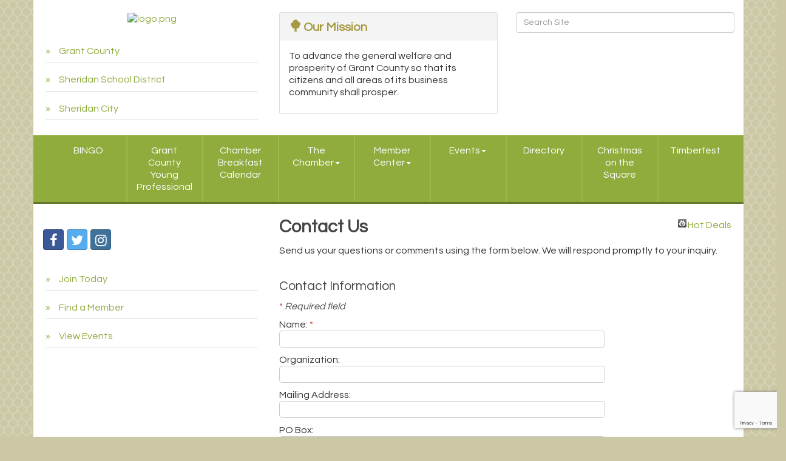

--- FILE ---
content_type: text/html; charset=utf-8
request_url: https://www.google.com/recaptcha/enterprise/anchor?ar=1&k=6LcpNUMUAAAAAB5iVpO_rzGG2TK_vFp7V6SCw_4s&co=aHR0cHM6Ly93d3cuZ3JhbnRjb3VudHljaGFtYmVyLmNvbTo0NDM.&hl=en&v=PoyoqOPhxBO7pBk68S4YbpHZ&size=normal&anchor-ms=20000&execute-ms=30000&cb=g7ktpxbp8emc
body_size: 49383
content:
<!DOCTYPE HTML><html dir="ltr" lang="en"><head><meta http-equiv="Content-Type" content="text/html; charset=UTF-8">
<meta http-equiv="X-UA-Compatible" content="IE=edge">
<title>reCAPTCHA</title>
<style type="text/css">
/* cyrillic-ext */
@font-face {
  font-family: 'Roboto';
  font-style: normal;
  font-weight: 400;
  font-stretch: 100%;
  src: url(//fonts.gstatic.com/s/roboto/v48/KFO7CnqEu92Fr1ME7kSn66aGLdTylUAMa3GUBHMdazTgWw.woff2) format('woff2');
  unicode-range: U+0460-052F, U+1C80-1C8A, U+20B4, U+2DE0-2DFF, U+A640-A69F, U+FE2E-FE2F;
}
/* cyrillic */
@font-face {
  font-family: 'Roboto';
  font-style: normal;
  font-weight: 400;
  font-stretch: 100%;
  src: url(//fonts.gstatic.com/s/roboto/v48/KFO7CnqEu92Fr1ME7kSn66aGLdTylUAMa3iUBHMdazTgWw.woff2) format('woff2');
  unicode-range: U+0301, U+0400-045F, U+0490-0491, U+04B0-04B1, U+2116;
}
/* greek-ext */
@font-face {
  font-family: 'Roboto';
  font-style: normal;
  font-weight: 400;
  font-stretch: 100%;
  src: url(//fonts.gstatic.com/s/roboto/v48/KFO7CnqEu92Fr1ME7kSn66aGLdTylUAMa3CUBHMdazTgWw.woff2) format('woff2');
  unicode-range: U+1F00-1FFF;
}
/* greek */
@font-face {
  font-family: 'Roboto';
  font-style: normal;
  font-weight: 400;
  font-stretch: 100%;
  src: url(//fonts.gstatic.com/s/roboto/v48/KFO7CnqEu92Fr1ME7kSn66aGLdTylUAMa3-UBHMdazTgWw.woff2) format('woff2');
  unicode-range: U+0370-0377, U+037A-037F, U+0384-038A, U+038C, U+038E-03A1, U+03A3-03FF;
}
/* math */
@font-face {
  font-family: 'Roboto';
  font-style: normal;
  font-weight: 400;
  font-stretch: 100%;
  src: url(//fonts.gstatic.com/s/roboto/v48/KFO7CnqEu92Fr1ME7kSn66aGLdTylUAMawCUBHMdazTgWw.woff2) format('woff2');
  unicode-range: U+0302-0303, U+0305, U+0307-0308, U+0310, U+0312, U+0315, U+031A, U+0326-0327, U+032C, U+032F-0330, U+0332-0333, U+0338, U+033A, U+0346, U+034D, U+0391-03A1, U+03A3-03A9, U+03B1-03C9, U+03D1, U+03D5-03D6, U+03F0-03F1, U+03F4-03F5, U+2016-2017, U+2034-2038, U+203C, U+2040, U+2043, U+2047, U+2050, U+2057, U+205F, U+2070-2071, U+2074-208E, U+2090-209C, U+20D0-20DC, U+20E1, U+20E5-20EF, U+2100-2112, U+2114-2115, U+2117-2121, U+2123-214F, U+2190, U+2192, U+2194-21AE, U+21B0-21E5, U+21F1-21F2, U+21F4-2211, U+2213-2214, U+2216-22FF, U+2308-230B, U+2310, U+2319, U+231C-2321, U+2336-237A, U+237C, U+2395, U+239B-23B7, U+23D0, U+23DC-23E1, U+2474-2475, U+25AF, U+25B3, U+25B7, U+25BD, U+25C1, U+25CA, U+25CC, U+25FB, U+266D-266F, U+27C0-27FF, U+2900-2AFF, U+2B0E-2B11, U+2B30-2B4C, U+2BFE, U+3030, U+FF5B, U+FF5D, U+1D400-1D7FF, U+1EE00-1EEFF;
}
/* symbols */
@font-face {
  font-family: 'Roboto';
  font-style: normal;
  font-weight: 400;
  font-stretch: 100%;
  src: url(//fonts.gstatic.com/s/roboto/v48/KFO7CnqEu92Fr1ME7kSn66aGLdTylUAMaxKUBHMdazTgWw.woff2) format('woff2');
  unicode-range: U+0001-000C, U+000E-001F, U+007F-009F, U+20DD-20E0, U+20E2-20E4, U+2150-218F, U+2190, U+2192, U+2194-2199, U+21AF, U+21E6-21F0, U+21F3, U+2218-2219, U+2299, U+22C4-22C6, U+2300-243F, U+2440-244A, U+2460-24FF, U+25A0-27BF, U+2800-28FF, U+2921-2922, U+2981, U+29BF, U+29EB, U+2B00-2BFF, U+4DC0-4DFF, U+FFF9-FFFB, U+10140-1018E, U+10190-1019C, U+101A0, U+101D0-101FD, U+102E0-102FB, U+10E60-10E7E, U+1D2C0-1D2D3, U+1D2E0-1D37F, U+1F000-1F0FF, U+1F100-1F1AD, U+1F1E6-1F1FF, U+1F30D-1F30F, U+1F315, U+1F31C, U+1F31E, U+1F320-1F32C, U+1F336, U+1F378, U+1F37D, U+1F382, U+1F393-1F39F, U+1F3A7-1F3A8, U+1F3AC-1F3AF, U+1F3C2, U+1F3C4-1F3C6, U+1F3CA-1F3CE, U+1F3D4-1F3E0, U+1F3ED, U+1F3F1-1F3F3, U+1F3F5-1F3F7, U+1F408, U+1F415, U+1F41F, U+1F426, U+1F43F, U+1F441-1F442, U+1F444, U+1F446-1F449, U+1F44C-1F44E, U+1F453, U+1F46A, U+1F47D, U+1F4A3, U+1F4B0, U+1F4B3, U+1F4B9, U+1F4BB, U+1F4BF, U+1F4C8-1F4CB, U+1F4D6, U+1F4DA, U+1F4DF, U+1F4E3-1F4E6, U+1F4EA-1F4ED, U+1F4F7, U+1F4F9-1F4FB, U+1F4FD-1F4FE, U+1F503, U+1F507-1F50B, U+1F50D, U+1F512-1F513, U+1F53E-1F54A, U+1F54F-1F5FA, U+1F610, U+1F650-1F67F, U+1F687, U+1F68D, U+1F691, U+1F694, U+1F698, U+1F6AD, U+1F6B2, U+1F6B9-1F6BA, U+1F6BC, U+1F6C6-1F6CF, U+1F6D3-1F6D7, U+1F6E0-1F6EA, U+1F6F0-1F6F3, U+1F6F7-1F6FC, U+1F700-1F7FF, U+1F800-1F80B, U+1F810-1F847, U+1F850-1F859, U+1F860-1F887, U+1F890-1F8AD, U+1F8B0-1F8BB, U+1F8C0-1F8C1, U+1F900-1F90B, U+1F93B, U+1F946, U+1F984, U+1F996, U+1F9E9, U+1FA00-1FA6F, U+1FA70-1FA7C, U+1FA80-1FA89, U+1FA8F-1FAC6, U+1FACE-1FADC, U+1FADF-1FAE9, U+1FAF0-1FAF8, U+1FB00-1FBFF;
}
/* vietnamese */
@font-face {
  font-family: 'Roboto';
  font-style: normal;
  font-weight: 400;
  font-stretch: 100%;
  src: url(//fonts.gstatic.com/s/roboto/v48/KFO7CnqEu92Fr1ME7kSn66aGLdTylUAMa3OUBHMdazTgWw.woff2) format('woff2');
  unicode-range: U+0102-0103, U+0110-0111, U+0128-0129, U+0168-0169, U+01A0-01A1, U+01AF-01B0, U+0300-0301, U+0303-0304, U+0308-0309, U+0323, U+0329, U+1EA0-1EF9, U+20AB;
}
/* latin-ext */
@font-face {
  font-family: 'Roboto';
  font-style: normal;
  font-weight: 400;
  font-stretch: 100%;
  src: url(//fonts.gstatic.com/s/roboto/v48/KFO7CnqEu92Fr1ME7kSn66aGLdTylUAMa3KUBHMdazTgWw.woff2) format('woff2');
  unicode-range: U+0100-02BA, U+02BD-02C5, U+02C7-02CC, U+02CE-02D7, U+02DD-02FF, U+0304, U+0308, U+0329, U+1D00-1DBF, U+1E00-1E9F, U+1EF2-1EFF, U+2020, U+20A0-20AB, U+20AD-20C0, U+2113, U+2C60-2C7F, U+A720-A7FF;
}
/* latin */
@font-face {
  font-family: 'Roboto';
  font-style: normal;
  font-weight: 400;
  font-stretch: 100%;
  src: url(//fonts.gstatic.com/s/roboto/v48/KFO7CnqEu92Fr1ME7kSn66aGLdTylUAMa3yUBHMdazQ.woff2) format('woff2');
  unicode-range: U+0000-00FF, U+0131, U+0152-0153, U+02BB-02BC, U+02C6, U+02DA, U+02DC, U+0304, U+0308, U+0329, U+2000-206F, U+20AC, U+2122, U+2191, U+2193, U+2212, U+2215, U+FEFF, U+FFFD;
}
/* cyrillic-ext */
@font-face {
  font-family: 'Roboto';
  font-style: normal;
  font-weight: 500;
  font-stretch: 100%;
  src: url(//fonts.gstatic.com/s/roboto/v48/KFO7CnqEu92Fr1ME7kSn66aGLdTylUAMa3GUBHMdazTgWw.woff2) format('woff2');
  unicode-range: U+0460-052F, U+1C80-1C8A, U+20B4, U+2DE0-2DFF, U+A640-A69F, U+FE2E-FE2F;
}
/* cyrillic */
@font-face {
  font-family: 'Roboto';
  font-style: normal;
  font-weight: 500;
  font-stretch: 100%;
  src: url(//fonts.gstatic.com/s/roboto/v48/KFO7CnqEu92Fr1ME7kSn66aGLdTylUAMa3iUBHMdazTgWw.woff2) format('woff2');
  unicode-range: U+0301, U+0400-045F, U+0490-0491, U+04B0-04B1, U+2116;
}
/* greek-ext */
@font-face {
  font-family: 'Roboto';
  font-style: normal;
  font-weight: 500;
  font-stretch: 100%;
  src: url(//fonts.gstatic.com/s/roboto/v48/KFO7CnqEu92Fr1ME7kSn66aGLdTylUAMa3CUBHMdazTgWw.woff2) format('woff2');
  unicode-range: U+1F00-1FFF;
}
/* greek */
@font-face {
  font-family: 'Roboto';
  font-style: normal;
  font-weight: 500;
  font-stretch: 100%;
  src: url(//fonts.gstatic.com/s/roboto/v48/KFO7CnqEu92Fr1ME7kSn66aGLdTylUAMa3-UBHMdazTgWw.woff2) format('woff2');
  unicode-range: U+0370-0377, U+037A-037F, U+0384-038A, U+038C, U+038E-03A1, U+03A3-03FF;
}
/* math */
@font-face {
  font-family: 'Roboto';
  font-style: normal;
  font-weight: 500;
  font-stretch: 100%;
  src: url(//fonts.gstatic.com/s/roboto/v48/KFO7CnqEu92Fr1ME7kSn66aGLdTylUAMawCUBHMdazTgWw.woff2) format('woff2');
  unicode-range: U+0302-0303, U+0305, U+0307-0308, U+0310, U+0312, U+0315, U+031A, U+0326-0327, U+032C, U+032F-0330, U+0332-0333, U+0338, U+033A, U+0346, U+034D, U+0391-03A1, U+03A3-03A9, U+03B1-03C9, U+03D1, U+03D5-03D6, U+03F0-03F1, U+03F4-03F5, U+2016-2017, U+2034-2038, U+203C, U+2040, U+2043, U+2047, U+2050, U+2057, U+205F, U+2070-2071, U+2074-208E, U+2090-209C, U+20D0-20DC, U+20E1, U+20E5-20EF, U+2100-2112, U+2114-2115, U+2117-2121, U+2123-214F, U+2190, U+2192, U+2194-21AE, U+21B0-21E5, U+21F1-21F2, U+21F4-2211, U+2213-2214, U+2216-22FF, U+2308-230B, U+2310, U+2319, U+231C-2321, U+2336-237A, U+237C, U+2395, U+239B-23B7, U+23D0, U+23DC-23E1, U+2474-2475, U+25AF, U+25B3, U+25B7, U+25BD, U+25C1, U+25CA, U+25CC, U+25FB, U+266D-266F, U+27C0-27FF, U+2900-2AFF, U+2B0E-2B11, U+2B30-2B4C, U+2BFE, U+3030, U+FF5B, U+FF5D, U+1D400-1D7FF, U+1EE00-1EEFF;
}
/* symbols */
@font-face {
  font-family: 'Roboto';
  font-style: normal;
  font-weight: 500;
  font-stretch: 100%;
  src: url(//fonts.gstatic.com/s/roboto/v48/KFO7CnqEu92Fr1ME7kSn66aGLdTylUAMaxKUBHMdazTgWw.woff2) format('woff2');
  unicode-range: U+0001-000C, U+000E-001F, U+007F-009F, U+20DD-20E0, U+20E2-20E4, U+2150-218F, U+2190, U+2192, U+2194-2199, U+21AF, U+21E6-21F0, U+21F3, U+2218-2219, U+2299, U+22C4-22C6, U+2300-243F, U+2440-244A, U+2460-24FF, U+25A0-27BF, U+2800-28FF, U+2921-2922, U+2981, U+29BF, U+29EB, U+2B00-2BFF, U+4DC0-4DFF, U+FFF9-FFFB, U+10140-1018E, U+10190-1019C, U+101A0, U+101D0-101FD, U+102E0-102FB, U+10E60-10E7E, U+1D2C0-1D2D3, U+1D2E0-1D37F, U+1F000-1F0FF, U+1F100-1F1AD, U+1F1E6-1F1FF, U+1F30D-1F30F, U+1F315, U+1F31C, U+1F31E, U+1F320-1F32C, U+1F336, U+1F378, U+1F37D, U+1F382, U+1F393-1F39F, U+1F3A7-1F3A8, U+1F3AC-1F3AF, U+1F3C2, U+1F3C4-1F3C6, U+1F3CA-1F3CE, U+1F3D4-1F3E0, U+1F3ED, U+1F3F1-1F3F3, U+1F3F5-1F3F7, U+1F408, U+1F415, U+1F41F, U+1F426, U+1F43F, U+1F441-1F442, U+1F444, U+1F446-1F449, U+1F44C-1F44E, U+1F453, U+1F46A, U+1F47D, U+1F4A3, U+1F4B0, U+1F4B3, U+1F4B9, U+1F4BB, U+1F4BF, U+1F4C8-1F4CB, U+1F4D6, U+1F4DA, U+1F4DF, U+1F4E3-1F4E6, U+1F4EA-1F4ED, U+1F4F7, U+1F4F9-1F4FB, U+1F4FD-1F4FE, U+1F503, U+1F507-1F50B, U+1F50D, U+1F512-1F513, U+1F53E-1F54A, U+1F54F-1F5FA, U+1F610, U+1F650-1F67F, U+1F687, U+1F68D, U+1F691, U+1F694, U+1F698, U+1F6AD, U+1F6B2, U+1F6B9-1F6BA, U+1F6BC, U+1F6C6-1F6CF, U+1F6D3-1F6D7, U+1F6E0-1F6EA, U+1F6F0-1F6F3, U+1F6F7-1F6FC, U+1F700-1F7FF, U+1F800-1F80B, U+1F810-1F847, U+1F850-1F859, U+1F860-1F887, U+1F890-1F8AD, U+1F8B0-1F8BB, U+1F8C0-1F8C1, U+1F900-1F90B, U+1F93B, U+1F946, U+1F984, U+1F996, U+1F9E9, U+1FA00-1FA6F, U+1FA70-1FA7C, U+1FA80-1FA89, U+1FA8F-1FAC6, U+1FACE-1FADC, U+1FADF-1FAE9, U+1FAF0-1FAF8, U+1FB00-1FBFF;
}
/* vietnamese */
@font-face {
  font-family: 'Roboto';
  font-style: normal;
  font-weight: 500;
  font-stretch: 100%;
  src: url(//fonts.gstatic.com/s/roboto/v48/KFO7CnqEu92Fr1ME7kSn66aGLdTylUAMa3OUBHMdazTgWw.woff2) format('woff2');
  unicode-range: U+0102-0103, U+0110-0111, U+0128-0129, U+0168-0169, U+01A0-01A1, U+01AF-01B0, U+0300-0301, U+0303-0304, U+0308-0309, U+0323, U+0329, U+1EA0-1EF9, U+20AB;
}
/* latin-ext */
@font-face {
  font-family: 'Roboto';
  font-style: normal;
  font-weight: 500;
  font-stretch: 100%;
  src: url(//fonts.gstatic.com/s/roboto/v48/KFO7CnqEu92Fr1ME7kSn66aGLdTylUAMa3KUBHMdazTgWw.woff2) format('woff2');
  unicode-range: U+0100-02BA, U+02BD-02C5, U+02C7-02CC, U+02CE-02D7, U+02DD-02FF, U+0304, U+0308, U+0329, U+1D00-1DBF, U+1E00-1E9F, U+1EF2-1EFF, U+2020, U+20A0-20AB, U+20AD-20C0, U+2113, U+2C60-2C7F, U+A720-A7FF;
}
/* latin */
@font-face {
  font-family: 'Roboto';
  font-style: normal;
  font-weight: 500;
  font-stretch: 100%;
  src: url(//fonts.gstatic.com/s/roboto/v48/KFO7CnqEu92Fr1ME7kSn66aGLdTylUAMa3yUBHMdazQ.woff2) format('woff2');
  unicode-range: U+0000-00FF, U+0131, U+0152-0153, U+02BB-02BC, U+02C6, U+02DA, U+02DC, U+0304, U+0308, U+0329, U+2000-206F, U+20AC, U+2122, U+2191, U+2193, U+2212, U+2215, U+FEFF, U+FFFD;
}
/* cyrillic-ext */
@font-face {
  font-family: 'Roboto';
  font-style: normal;
  font-weight: 900;
  font-stretch: 100%;
  src: url(//fonts.gstatic.com/s/roboto/v48/KFO7CnqEu92Fr1ME7kSn66aGLdTylUAMa3GUBHMdazTgWw.woff2) format('woff2');
  unicode-range: U+0460-052F, U+1C80-1C8A, U+20B4, U+2DE0-2DFF, U+A640-A69F, U+FE2E-FE2F;
}
/* cyrillic */
@font-face {
  font-family: 'Roboto';
  font-style: normal;
  font-weight: 900;
  font-stretch: 100%;
  src: url(//fonts.gstatic.com/s/roboto/v48/KFO7CnqEu92Fr1ME7kSn66aGLdTylUAMa3iUBHMdazTgWw.woff2) format('woff2');
  unicode-range: U+0301, U+0400-045F, U+0490-0491, U+04B0-04B1, U+2116;
}
/* greek-ext */
@font-face {
  font-family: 'Roboto';
  font-style: normal;
  font-weight: 900;
  font-stretch: 100%;
  src: url(//fonts.gstatic.com/s/roboto/v48/KFO7CnqEu92Fr1ME7kSn66aGLdTylUAMa3CUBHMdazTgWw.woff2) format('woff2');
  unicode-range: U+1F00-1FFF;
}
/* greek */
@font-face {
  font-family: 'Roboto';
  font-style: normal;
  font-weight: 900;
  font-stretch: 100%;
  src: url(//fonts.gstatic.com/s/roboto/v48/KFO7CnqEu92Fr1ME7kSn66aGLdTylUAMa3-UBHMdazTgWw.woff2) format('woff2');
  unicode-range: U+0370-0377, U+037A-037F, U+0384-038A, U+038C, U+038E-03A1, U+03A3-03FF;
}
/* math */
@font-face {
  font-family: 'Roboto';
  font-style: normal;
  font-weight: 900;
  font-stretch: 100%;
  src: url(//fonts.gstatic.com/s/roboto/v48/KFO7CnqEu92Fr1ME7kSn66aGLdTylUAMawCUBHMdazTgWw.woff2) format('woff2');
  unicode-range: U+0302-0303, U+0305, U+0307-0308, U+0310, U+0312, U+0315, U+031A, U+0326-0327, U+032C, U+032F-0330, U+0332-0333, U+0338, U+033A, U+0346, U+034D, U+0391-03A1, U+03A3-03A9, U+03B1-03C9, U+03D1, U+03D5-03D6, U+03F0-03F1, U+03F4-03F5, U+2016-2017, U+2034-2038, U+203C, U+2040, U+2043, U+2047, U+2050, U+2057, U+205F, U+2070-2071, U+2074-208E, U+2090-209C, U+20D0-20DC, U+20E1, U+20E5-20EF, U+2100-2112, U+2114-2115, U+2117-2121, U+2123-214F, U+2190, U+2192, U+2194-21AE, U+21B0-21E5, U+21F1-21F2, U+21F4-2211, U+2213-2214, U+2216-22FF, U+2308-230B, U+2310, U+2319, U+231C-2321, U+2336-237A, U+237C, U+2395, U+239B-23B7, U+23D0, U+23DC-23E1, U+2474-2475, U+25AF, U+25B3, U+25B7, U+25BD, U+25C1, U+25CA, U+25CC, U+25FB, U+266D-266F, U+27C0-27FF, U+2900-2AFF, U+2B0E-2B11, U+2B30-2B4C, U+2BFE, U+3030, U+FF5B, U+FF5D, U+1D400-1D7FF, U+1EE00-1EEFF;
}
/* symbols */
@font-face {
  font-family: 'Roboto';
  font-style: normal;
  font-weight: 900;
  font-stretch: 100%;
  src: url(//fonts.gstatic.com/s/roboto/v48/KFO7CnqEu92Fr1ME7kSn66aGLdTylUAMaxKUBHMdazTgWw.woff2) format('woff2');
  unicode-range: U+0001-000C, U+000E-001F, U+007F-009F, U+20DD-20E0, U+20E2-20E4, U+2150-218F, U+2190, U+2192, U+2194-2199, U+21AF, U+21E6-21F0, U+21F3, U+2218-2219, U+2299, U+22C4-22C6, U+2300-243F, U+2440-244A, U+2460-24FF, U+25A0-27BF, U+2800-28FF, U+2921-2922, U+2981, U+29BF, U+29EB, U+2B00-2BFF, U+4DC0-4DFF, U+FFF9-FFFB, U+10140-1018E, U+10190-1019C, U+101A0, U+101D0-101FD, U+102E0-102FB, U+10E60-10E7E, U+1D2C0-1D2D3, U+1D2E0-1D37F, U+1F000-1F0FF, U+1F100-1F1AD, U+1F1E6-1F1FF, U+1F30D-1F30F, U+1F315, U+1F31C, U+1F31E, U+1F320-1F32C, U+1F336, U+1F378, U+1F37D, U+1F382, U+1F393-1F39F, U+1F3A7-1F3A8, U+1F3AC-1F3AF, U+1F3C2, U+1F3C4-1F3C6, U+1F3CA-1F3CE, U+1F3D4-1F3E0, U+1F3ED, U+1F3F1-1F3F3, U+1F3F5-1F3F7, U+1F408, U+1F415, U+1F41F, U+1F426, U+1F43F, U+1F441-1F442, U+1F444, U+1F446-1F449, U+1F44C-1F44E, U+1F453, U+1F46A, U+1F47D, U+1F4A3, U+1F4B0, U+1F4B3, U+1F4B9, U+1F4BB, U+1F4BF, U+1F4C8-1F4CB, U+1F4D6, U+1F4DA, U+1F4DF, U+1F4E3-1F4E6, U+1F4EA-1F4ED, U+1F4F7, U+1F4F9-1F4FB, U+1F4FD-1F4FE, U+1F503, U+1F507-1F50B, U+1F50D, U+1F512-1F513, U+1F53E-1F54A, U+1F54F-1F5FA, U+1F610, U+1F650-1F67F, U+1F687, U+1F68D, U+1F691, U+1F694, U+1F698, U+1F6AD, U+1F6B2, U+1F6B9-1F6BA, U+1F6BC, U+1F6C6-1F6CF, U+1F6D3-1F6D7, U+1F6E0-1F6EA, U+1F6F0-1F6F3, U+1F6F7-1F6FC, U+1F700-1F7FF, U+1F800-1F80B, U+1F810-1F847, U+1F850-1F859, U+1F860-1F887, U+1F890-1F8AD, U+1F8B0-1F8BB, U+1F8C0-1F8C1, U+1F900-1F90B, U+1F93B, U+1F946, U+1F984, U+1F996, U+1F9E9, U+1FA00-1FA6F, U+1FA70-1FA7C, U+1FA80-1FA89, U+1FA8F-1FAC6, U+1FACE-1FADC, U+1FADF-1FAE9, U+1FAF0-1FAF8, U+1FB00-1FBFF;
}
/* vietnamese */
@font-face {
  font-family: 'Roboto';
  font-style: normal;
  font-weight: 900;
  font-stretch: 100%;
  src: url(//fonts.gstatic.com/s/roboto/v48/KFO7CnqEu92Fr1ME7kSn66aGLdTylUAMa3OUBHMdazTgWw.woff2) format('woff2');
  unicode-range: U+0102-0103, U+0110-0111, U+0128-0129, U+0168-0169, U+01A0-01A1, U+01AF-01B0, U+0300-0301, U+0303-0304, U+0308-0309, U+0323, U+0329, U+1EA0-1EF9, U+20AB;
}
/* latin-ext */
@font-face {
  font-family: 'Roboto';
  font-style: normal;
  font-weight: 900;
  font-stretch: 100%;
  src: url(//fonts.gstatic.com/s/roboto/v48/KFO7CnqEu92Fr1ME7kSn66aGLdTylUAMa3KUBHMdazTgWw.woff2) format('woff2');
  unicode-range: U+0100-02BA, U+02BD-02C5, U+02C7-02CC, U+02CE-02D7, U+02DD-02FF, U+0304, U+0308, U+0329, U+1D00-1DBF, U+1E00-1E9F, U+1EF2-1EFF, U+2020, U+20A0-20AB, U+20AD-20C0, U+2113, U+2C60-2C7F, U+A720-A7FF;
}
/* latin */
@font-face {
  font-family: 'Roboto';
  font-style: normal;
  font-weight: 900;
  font-stretch: 100%;
  src: url(//fonts.gstatic.com/s/roboto/v48/KFO7CnqEu92Fr1ME7kSn66aGLdTylUAMa3yUBHMdazQ.woff2) format('woff2');
  unicode-range: U+0000-00FF, U+0131, U+0152-0153, U+02BB-02BC, U+02C6, U+02DA, U+02DC, U+0304, U+0308, U+0329, U+2000-206F, U+20AC, U+2122, U+2191, U+2193, U+2212, U+2215, U+FEFF, U+FFFD;
}

</style>
<link rel="stylesheet" type="text/css" href="https://www.gstatic.com/recaptcha/releases/PoyoqOPhxBO7pBk68S4YbpHZ/styles__ltr.css">
<script nonce="M6Cpuw8tUe8TUkGxL9gfxA" type="text/javascript">window['__recaptcha_api'] = 'https://www.google.com/recaptcha/enterprise/';</script>
<script type="text/javascript" src="https://www.gstatic.com/recaptcha/releases/PoyoqOPhxBO7pBk68S4YbpHZ/recaptcha__en.js" nonce="M6Cpuw8tUe8TUkGxL9gfxA">
      
    </script></head>
<body><div id="rc-anchor-alert" class="rc-anchor-alert"></div>
<input type="hidden" id="recaptcha-token" value="[base64]">
<script type="text/javascript" nonce="M6Cpuw8tUe8TUkGxL9gfxA">
      recaptcha.anchor.Main.init("[\x22ainput\x22,[\x22bgdata\x22,\x22\x22,\[base64]/[base64]/[base64]/bmV3IHJbeF0oY1swXSk6RT09Mj9uZXcgclt4XShjWzBdLGNbMV0pOkU9PTM/bmV3IHJbeF0oY1swXSxjWzFdLGNbMl0pOkU9PTQ/[base64]/[base64]/[base64]/[base64]/[base64]/[base64]/[base64]/[base64]\x22,\[base64]\\u003d\x22,\x22w4pPdMKvwrFJTsK4cXRhw6A+wrXCt8OSwq5gwp4+w4cNZHrCnMKEworCk8ONwoA/KMOtw6jDjHwfwpXDpsOmwqPDsEgaOsKcwooCKwVJBcOQw7vDjsKGwpFQViJOw7EFw4XCkQHCnRFPRcOzw6PCggjCjsKba8OefcO9woNcwq5vIwUew5DCsWvCrMOQDMO/w7Vww5VJCcOCwqp+wqTDmhZcLhYrRHZIw7JFYsK+w7hrw6nDrsO7w4AJw5TDgXTClsKOwo3DoSTDmA4Xw6skHEHDsUx/w7nDtkPCpyvCqMOPwqDCl8KMAMK4wqJVwpYQXWV7SXNaw4F4w7PDilfDvcOLwpbCsMKxwprDiMKVeH1CGzYwNUhBA33DlMKywq0Rw412BMKna8Ovw5nCr8OwOsOtwq/CgU0kBcOIK2/CkVAew6jDuwjCi00tQsO6w5sSw7/[base64]/BR3CrcKSc3XDuh/[base64]/w44Zw6hOw4wvLsK0w71Ww7dvBD/[base64]/Ck8Okw73ChHAQcsK0wpNgDGDDmBg2dMOlaMKhwpdZwpYfw5l0worDgcKjFMObesKXwrXDiFnDvXsiw6LCjsKSI8KYYMOzRcOuEsO5KsOFGcOBZy8BX8OFIVhwMgJsw7NGNsKGw5HCm8OMwo/CrXzDljHCtMOPRcKbRVNQwpAkOwN6HcKqw4YIB8K5w6fDrsORDgJ8ecKMwqbDoH91wp3CjzTCsiw7w7dfFys7wp3DtWtKIGLCtzR+w67CqRnClnUWw6p3F8OUw4HDqh/DjsOPw68Iwq/CiFdIwpNrSsO5ZsKqGMKEW2rDhwVeD305AMOTWAQtw5PCtBrDmMO/w77Cn8KAEjUBw4pbwr5TJWQ1w7bCnS/CqMOwb3XCvB3DkGDCosKhQGQvTStBwoHCt8KoacK3wrHDjcKxM8OyIMOMRSHDrMOUFH/DoMOrKww3w6g8TSxpw69bwpI0FMOxwo0zw7HClMOWwocCEFHDtllsDmjDv1XDu8K6w7HDk8OVcMOvwrrDswlgw5xUYMKdw7NwX13CuMKFRMKOw64gw4d0VWp9G8O+w4fDuMO1Q8KVAsO/w6jCmBQMw6zClMKHF8K4AS3DtWwkwqfDv8KUworDm8KMw7BKNMOXw7odBsKGH3YMwoHDhA8WbnMMGhfDpGTDsjpqVgTCnMORw5FTXcKZDDVPw6JKUsOMwr5Qw6PCqhUBQ8OPwpFRQsKbwo8hfU9Sw6oywrI2wpjDm8KCw4/DvUxSw6Epw7HDrhobQ8OxwoJZYcKZF2DCgx3DjGkHfMKsY3LCtx1CJcKbHMKDw53CmxLDjm0nwpQuwq99w4ZGw7XDlsOjw4nDi8KfST3DoQwDcV99MDIJwrRBwq8Swrtzw71FLj3CkyXCmcKHwqUTw49tw6HCpWgmwpDCtR/DjcK8w5TCnn/DgyvChMOoNwZdDMOnw5pdwrbCk8ODwr0YwpBDw6EjbMOuwrPDmMKuGVbCn8OBwosZw7zDiC4Mw7zDucKqAnEZZz/ChRF0McO1e2zDmMKOworCowPCrsO+w7XCvcKdwrc5aMKBScKZBsOEwqTDsWNJwpQcwo/CunghMMKiaMKVXjLCuH07Y8KewoDCncO6TSsgch7CiE3DsVDCv0gCNMOEfsOzekPCiHrCun3DrzvCi8OsecKYw7HCu8Otwq8rJTjDscKBU8O1wrLDpcKCFcKiSC4JZ1LDt8KpEsO0HFkiw6tNwqvDpS1pw6rDu8K+wpsSw68CdCcbLgx2woRHw5PCgSMsXcKfw5/CjwxUBirDgARRL8KST8OQczfDqcOEwoEPcMKOfTRFw5Jgw6HDt8KMViLCnn/CnsKvA1hTw7bCn8KQwojCosOawqfDql0RwonCgTPCh8OiNlN9SwYgwqzCn8K3w63Cq8KgwpI+aScgUWcqw4fCnXrDq1bCoMO9w5XDgsKwanfDnmDClsOkwp3Dg8KFwp8gT27CozwuMALCm8OeHlzCvVjDm8O9wqvDrxYuKhNKw7/CsmDCticUAApWw7LDiDtZUhZ7HsKlRsOtXVjDo8KIeMK4w6c/[base64]/[base64]/Dii1FYMO5cizDmMKtNMOGw5VOwrbCgSnCsMKIwp1ow7FfwqDCmWpMS8KmBSknwrRbw68Qwr7CsAEkdMOAw4NMwq/Dn8Kjw5vCmSV7DHDDosKbwoE7wrLDlS9hXsObA8KNw4JWw7MDRAXDpsO7wo3DojBcw6/Ck345w7HDq20pwo7Dq2x7wrw0GBzCsBnDhcKmwqrCrMOewrpLw7vCicKCFX3DhcKQMMKTwpN4w7UNw4HClRcqwqYKwqbDrCBVw7XDtcO5wr11HiDDtyE2w67CkFvDvWbCssKVOMK/csOjwrPCv8KbwoXCusKvIcOQwrnDlcKxwq1Lw6RGZCBgVnUaAcOKfAnDp8KjYMKIw5V7ESFdwqFyKsOXN8KWYcOqw7UQwqldGsK3wpRlIMKgw4Ilw5I2TMKoVsOvHcOvFmBtwrnCrybDkMKXwrnCgcKkcMKuZEQ5LnEOQnRRwo0fPlnDqcOMwpEBAzoGwrICMF/Cp8OGw4DCunfDqMOxecKyDMKiwpIAQcOsVTs0UU9jdDTDgi3DrMKWIcKhw5HCusKOaSPCmMKDeg/Dr8KyK3shGsK9RcO/wqHDvQHDgcK0w6zDtsOhwonDtkBAKRwNwo8iJg/Dr8Kewowfw4wnw548wpTDtMOhBAY/wqRVw5HCtmvDpsOibcOaHMORw73CmMKEMwMzwq8qVVALKcKhw6DCkQ7DucKVwoEgesOvKwUjwpLDmlLDpy3CgmXCjMOjwrpVW8OCwojChMKwU8Kgwoxrw4rCtErDlsOoKMK2wrgNwrFCCBpUwqXDlMOoRmFSwpo/w6bCvVJrw58INCUcw54kw5nDj8OvfWBjRijDkcOhwr5zcsKdwo/[base64]/CpMOowqJmw6bCi8KZKhvCv8OjfFc/w5/CvMKfw7Ifwps/w5LDklwlwoLDnQBzw6zCpMOTOMKRwph0cMKVwp9lw5Qgw7TDu8O6w69MLMO2w6XCmsKLw5dywqTCjsOGw4LDilfCqzwNHTbDrm5zcyNyIcO8f8OiwrI/wr5jw4TDtxgAw4E2wrfDgwXChcKOw6XDv8OrIsK0w4N4wow/FGpbQsOMw7Q2wpfCv8O5w67DlW7DsMKkTSIWHcOGdVh8cjYUbzjDoT8gw5vClmcPGsOQKsOpw57DgnXDuDEawpELXsKxUy1xwrZ5HFrDt8KYw7JuwrJ3eUHDq14jXcKsw4dOLMOYCEzCnsOiwqPDrCbDu8OswrRNwqhqfcK6TsKww6/[base64]/S8OWGMKOw7nDrSzDqwVJLivCri0gwrnCpABZQcKVEcKlSnjDrk/CkH4tS8O6QcK8wpLCmm13w5vCtcKiw6BwPBjCmWF2Pi/DlhBlwo/DvmLCmXvCjjZYwqgSwrXCmlt4Znk6XMKEB0UPR8O3wroNwpUzw6tVwpIYTCnCnxZcOsKfQsKPw7PDrcOOwpnCqhQ6c8Oxw5YQesOpG34lUHwCwqc/woogw6/[base64]/wpfCgx8jRcKwGVXDkw3Cm8KZcRF/w7FGbGDDtRgsw5vDslrCjxgGw4cqw4zCs2ANLMK9AcK4woonw5ovwowvw4TDtMKGwrTCghjDvMO3BCvCqcOPUcKRVk7CqzMwwoxEA8Kfw6PCuMODw49nwo90wr4KXxLCsWjDoCMTw4HDn8Olc8OlAgJrw40rw6LCm8OrwqbDm8Kcwr/CrcKKw58pwpceHXYLwq4oMcOPw4PDuRY6KysCf8OUw6vCnsOECkPDuEvDrwx4AsKuw6zDisKjw4/[base64]/Ci8Ocw4oVwp/CrmtzJ8OEYzbCrcOHagVdwr9Swpd9I8KnwqINwqBLwpXChx/[base64]/DqsKbw5pGR0TDkEDCu8KDw7DCuCMpw6MVTsKyw6rDoMKbw4/Ck8KQIMOdBsK8w6jDjMOywpHCiinCslwcw7LCgRLCtmsYw6rDpRwGwo3DqEl2woXCqGHDo0jClcKSGMKpJcKzc8Kswrs2wp7DgAzCssOvw7I4w4MBYjgKwrVXH3lsw5QnwpNLw7k4w53Cn8OhYMOWwpPDgsOYLcO8FV91O8KRFhTDskrDtzjCh8K/NMOlDMKgw4kSw6rDt2PCoMOqw6fDq8OhfV0wwpcjwr3DksOlw6IqOTF6ecOLclPCiMOcaA/DuMKjTsKgCErDnCoSdMKUw7rDhx/DvcOoa0YdwpwbwoYewr9ROlsKwrJ7w6DDkyt+PsOVIsK/[base64]/DocOJw5jCtsK0wq43w4HCgzATw6HDjMOQCsK2w754UMKYJSHCoSPDoMK6w53Dv0gHS8Kow6oyDy0nQmHCtMO8YVXCh8KFwplcw6A/Un/CkwABwoTCqsKkw6zDqsO6w6weXiYjdx94cgDCiMKrQVp/wovCrQjChnshwqAewqIxwpPDlcOYwp8Ew7DCssKWwqjDmTDDh2fDqy0QwpBbOHHClsO2w5LCisK1w4LCncOYe8KHWcOmw6fCh3XChcKXwrJuwqrCv3hSw5bCq8KXNQMtwqXCiQfDszrCucOzwpfCoH9Jw7tQwr/CmMOUJMKQccOSe2defyIDL8KQwrk2w48ufWA6VMOKB3MgLR/Dvx9TTcOOBCgjGMKEBFnCuXLCqFA4w6Rhw7HDicOBw4RcwrPDgwMIJDNswpLCn8OSw7/CpF/DrwHDlcOIwo9rw77CvCxswrzChC/CrsKnw7rDsWkdw54Fw4t+w6rDsgLDuizDu1/DtcKvCT/DsMOxwpPCqQYLwo4gfMKLwopSCcK0dsOrwrzCgMOiIwLDksK/w75fw4B/w5vCiTRGfHzDksOhw7XCmRxXYsOkwrbCuMKFSDDDuMOpw5NwcMONw5w1K8K3w5AXJ8K9SzjClcKyJcO3NVfDoTl1wqUvHHrCm8Kcwr/DkcOPwpfDtcOHS2AQwrLDmcKRwp0VFyfDg8OWPBDDjMOYaF/DucOxw5sNP8OMbsKOwrIqR3fDg8Otw4HDpDHCucKtw5HCqFbDnMKLwpUBT1g+Gkx1wrzDqcOmODrDtjdAZ8OowqE5w58Yw6oCWkfCmcOGBgDCs8KUEcOAw6nDsDxPw6HCpn9ZwpNHwqrDqlXDrsOPwrtaMMKuwq/Ds8OSw7rCnMKmwp1DHzzDp2Z0asO3wqrCm8K2w6nCjMKiw5fClcK9A8OAWxrCssOJw784F0cvPcO1NSjDhMOEwozCh8O/YsK9wqnCkmDDgMKTwrXDmUh9wpnChcKlO8OjAMOJRWNBF8K0ThlaAB3CkjdYw4Vceyd9OsOVw4/[base64]/NMKMFiQ4DGVVV8ORw7ZBw7kqwrwlwqfCliMjYgJTUMKDRcKBD0vCnsO2emBcwqnCjsOHworCtj7Dhk/CpsOKwpLCtsKxw5crwrXDv8KKw47DtCdkNcKMworCq8Knw5AAPMO5wpnCtcOewolnLMONAC/Dtllhw7/Ch8OBCn3DiRtWw5pdcgl4V0PDl8OpWiVVw7pFwpM7XQdQYRc6w63DhsK5wpVbwqAcKmwhf8KTIhF6BcKtwpnDk8KRRsOwdMKuw5fCu8KgeMOEBMKAw6wUwrc2wovCiMKvw7xhwq5nw7jDucKtL8OFacKvWirDqMKCw6trJEjCrsOqHl/DiQDDh1TCpnwjeRHCgyrDjzRLKG0qQcOON8KYw4otNDbClSdiVMK0eD0HwpUZw7TCqcKuPMKPw6/CnMOFw5Mhw5ZiNcOBdUPDucOqd8OVw6LDgi/Cp8Ozwp48JMOzSTLCosO+fX5ySMKxw4bCnwHCnsKGIBp/wpLDilXDr8OlwpPDpMO0eTHDicK1wp3CvVLConoswrXDrsKPwoY/[base64]/[base64]/[base64]/wr7CpcOgwqrDnsOGwq7DomXCgcKxw5IMw6Iow6nCjE3CqxTDkCYWTsO7w4R1w4vCihXDpjDCsxYDEGjDlWnDlnw4w7MFakDCscKqw4jDscO8wp5IA8O7dMOTIMOGf8KQwoU+woEFD8OOw6YGwo/DqWUyC8OrZ8OMH8KGNwbCk8KaNzrCjcKBwpzCgVDCvFUMccOxw5DCsTwDNiBBwrrDscO0wqY7w4c+wr/ChCM2w53CkMOUwrAJR3/Cl8KPflZZQyPDvcOAwo9Pw7V7P8OXXm7ChhEIFsO7wqbDmhN1I0szw6jCkSBzwos0w5nCrmbDgARUOcKCTFfCg8KvwpI6YSLCp2fCri1BwonDvcKTfMOCw4Fjw4fCocKmBipwGcOQw5jDqsKmaMKKXxXDjA8ZdsKbwpDCgGUcw7Yow71dfG/[base64]/w4tfw4oVT8KDw7QuwqfDpcKsIHXDucOxS8KXKMK/w6rCucOfw43CnCHCsTILLyDCjzgkDmbCu8Khw6k/wozDmcKVw4nDgwQQwrMXKnDDjC5nwrvDvCXCj25ewr3CuVfDlVrDmMKfwqZYG8OcKcOAw5LDt8KSbDtew5LDt8ORDRULKcOKaBbDtmYJw7/DhVNdZsKewq9REGvDmHt0w7HDp8OLwo8kwrNlwqjCucOQwqRWFW3CjQNswr5Pw57CjMO/[base64]/wrvDlQ48wpnDr8OMQcKSwogacsOzQ8KNGMOSQcOyw47DkHbDhsK7OsK1cjfCkS3Ds3gqwrd4w6/DllzDtnDCl8KzDMOrczvCtcOgO8K2UMOWP0bCncKswr7DsGQIJsOFEMKKw7jDsgXDj8OHwq/[base64]/DlkwfACsgwo7Chyw0U8OidR1JbsOBDQ4abSjCg8OBwqwyPW3DinPDmnPCs8OPVcO1wrw4esOYwrfDiW/CjgPDpSPDu8KLIUQ8wr5WwoDCoQfDqDsBwod5KzYocMKULcOaw6fCusOgZALDu8KeRsO3w4YjcMKPw4YKw7jDthcbTcKWeRRgcMOywpV8w6XCgSHCsl0tNUrDksKzwoA3wqfCr3LCsMKAw6p/[base64]/ChsOeNsOWRTDCgMK6Ki7CusOqG8Oew4TDixvCicOtwoTClV3Cv1XDuGbDuQh0woQSw71nbcO/w6duQyBxwovDsADDlcOYa8KcFlnDscKBw4jDpToTwrd0fcOVwqhqw75DK8O3QcOgwqgMK2EbZcKCw5FBEsK5woXCn8O0NMKRI8OdwoPCtGYJPywKw5Z3DFnDmXjDo2xJwrLDvEJUJMKHw7rDlsOrwrpIw5jCm2F7DcKDc8KjwqNsw5DCuMOCw6TCl8Krw7/CqcKbbmzCiCBVfMKUC0NSV8O8AsOowqjDqMOlQiPClkrCgDLDg1cUwpNvw6lAK8OAwonCsHkNIwF8w58tY3xrwovCrnlFw4h/w4VbwrBUKcOgbC8Bwq/DlBrCpsOQwrPDs8OTw5dPJgjDtkY5w6nClsO2wpQ2w54AwpLDj2rDh1PDncOlWsKjwpQYax18ccK5TcKqQhgycFFQVMO2NMOED8Ogw7FdVRwvwqHCuMK4QsOWGcOCwprCm8KVw7/Cv0TDuk0HbcOaXsKuPsO9V8OCBMKAwoIVwr1Twp7CgsOrZgZHcMK7w43CsXDDvVNJOMK0QR4NE33DuGAYBB/Dnz/DqMOKw5zDlABcwqTDvhwWQ1cldMOZwqoNw6JWw4tnI3TCjlg2wplde2XChRfDhDHDqsOhworCp3x+XMK6wo7DksKIMl8RDUNswoUfPcO/woXCmQdGwo13bzMNw518w4/CmxgSbWp0w7hML8OCPsKMw5nDi8KbwqRSw5vCtDbCo8OkwrkSDcKbwohSwrpFfGIKw7QyT8OwKyDCrMK5c8OPfcKzJcOAE8OYcz3Co8OJL8OSw4gbPCAowonCumTDuD/[base64]/DrHFJw6V7w6Juw5U+w7Uow7HCtsOUXcKmC8KQw5jCg8K6wpFXOMKXMiDCnMOfw5zCu8KCwq0qF1DDkFbCmMOpFgkhw4XCm8KtAQ7DimHDhDRUw5LCusOiYEl4SEEWw5giw73CrDccw7wEW8OCwpEYw6wQw4fCvwdCw7trwrLDhVZ7PcKjIcO/EmbDlnl9f8OJwoJUw4TCrAxXwqF0wrkPecK0w6lowoLDpcKiwrM3HFPDpHHDtMOoMlXDr8OmMmLDjMKHwrpfV1YPBUJRwqwaSMKaPkAFGHMYIMKOIMK0w68/dADDmEw6w5Uhwpxzw4LCoFbCocODcVVjBMKXM3lwO27Dnl51DcKwwq8qJ8KQZUjCsR0GAjbClMOcw6LDgsKuw4DDqznCicOPW0XCg8OowqXDq8OPw5IaFgY/wrNBIcKZw44/w4dgdMKQNgbCvMKMwo/DrsKUwpPDvDUhw5scPsK5wq7DrSzCtsOsF8Kwwplmw4wgw4R4w5ZRXlvDs0gfw7QibsOUw7N9PcKoUsOOMTZDw5XDtQnChQnCgFfDtGXCtXHCjHAQQQTCmn7DhnRoCsOdwr8LwoNXwoc4wotLw6xSZsO/dQXDtEpbBcKywr4jcS0ZwqR7F8O1w6RNw7rDqMOrwptwUMKWwrkcPcK7wo3DlsK0w6bDsTxHwo7CiA1hNsK9c8OyG8Ksw5Yfwqsfw4QlaW/CpMONLnzCjcKpHg5zw67Dtx8yUBHCgMORw4QDwpUpFzlAdcOVwobDkWHDm8KeRcKDQMOHKMO4bGjCm8Ovw7XDhA0vw7DDuMKYwpnDpm4DwrHCkMKnw6BPw5dFw5rDvkcCeG3Cv8Owa8Oiw4dmw4bDqi3Crnwvw75sw6LCpjzChgRNCsOqM2/Dj8KMK1XDpgoeecKDwp/DpcOgW8KOGDR4w6xxfsK7w5zCucKtw6PCj8KBYxl5wprCiSpWKcOIw47DnCUoFn/DuMKMw50Mw6vDvQdzWcKHw6HCoRXDsRBWwp7DmMK8w7vCr8OnwrhoYcO/JUccDcOtc35xNTV7w4PDhiVDwooUwp1nw4TCmB1vwrzDvSkIwpkswphjfQrDtcKDwo1vw7VgNzBAw45bwqjCm8KtKVwVF23DjkfDl8KOwr/CliQPw4FHw7TDrDPCg8K9w5LCgSJWw7xWw7orXMKIwqrDtBbDkHwnQ2YkwpHCgDTCmA3Cvw5rwoHCnDLCv2cHw7MHw4fDrR/CssKCZcKQwpnDscOnw6oOMh5ww6llOsKbwozCjFfCucKiw40ewprCqsKUw4XDuj96wojClTl9E8KKLBpgw6DDkcKnwrbCiDFZQsK5FsO2w4NRc8OIMGsbwq4sYcKewot6w7Qkw5/Ci2g+w7XDrMKGw5HCkMOtLBwlCsOhDibDsGzChT5DwrrDo8KywqnDvhzDt8K6OF/[base64]/CqGLCjsOww6hIwr/DicO+Ui/DvcOyw4EPbcKswr7Dh8KDFDx4c3TDm2AGwpFVPcKhG8OgwroMwpsDw6TDusOmAMK0w6RIwpPClsOnwrQLw6nCtmfDksOhE2dfwo/Cs2ETdcK7f8Oyw5/[base64]/w4oSw4wpYFJvwq1BIA3Ckn/Dk8OlDmLCj0zDphJqPMO/woDCrm4dwq3DgsKlPXN+w6LDiMOiUcKOMQHDsRrCtDIpwpNPQC/CnsO3w6QXZUzDhRnDucOIE3rDq8KyKiFwX8KLCEN9w6zDucKDHj8ow4Q1bB4Qw4ESAQrDusKjwqEPJ8Orw7DCjMOGLA3Ck8OEw4/DhBLDlMOfw7oiw7cyHHXCnsKbecOeGRbCjcKNVUDCn8OlwrxVagcqw4QIEVVZLMOmwq1RwqTCqMOMw5lXUxrCq0tdwoZewoRVw4Qtw6JKw5HChMOqwoMEacKdSCbDpMOvw71mw5jDoS/[base64]/DgcKbw47DlsKkBAl1CgRwcUBawqcGwqfDmsOSw7vCoE3CgsKuSSdiw41NLEx4w6BAVBXDvhXDt3wXwrBlwqg5wolLwpw6wp3DkRJLYsOOw7XDvQ9fwqXCq0nDpcKOY8KYw7HDkMOXwonDrsOcw7PDmgbCjBJVw5vCmglYTsO6w6Z5woDDvi3Do8O2BsKGw6/Di8KlO8KNw5MzMhbDscKBTB1PYnFtQBdpFADCj8OaX0Zaw5NRwrFWJQE7w4fDt8OfERdFVsKpWndpZXI4ZcOhJcOeBMOVWcKww6ABwpdWwpM/[base64]/w67Du8O0w7RDw5DCosO2w4gPwqzCucObw41wwoDCnTwSw67CvsKNw68/w7ZRw7BCD8KzfwzDsnvDscKlwqA3wpfDj8OZR1/Dq8KswqrDj0Y5H8OZw4x7wpTDtcK9c8O1RBrCmzLDuCXDoGEgOcK3cwvDnMKBwq9gw5g6aMKBwojCjy/Dt8O9BFXCtWQeCMKmf8K8G2LCpjnDqyPDowY1VMKvwpLDlTp2T2p5RD5DATY3w4ggGybDsg/Ds8Kjw63CsloyVVrDvSkqCmXCtcOGwrUUUsKMCmMIwroUUjJ9w63DrMOrw5rCvCsMwopUTB0Zw5lLw4XCu2F1wqNpZsO/wovCnsKRw6s9wqwUJcONwobCpMO9AcKlw53DpGfDslPCpMOAwp3Cmks6LFNawoHDm3jCssKSEQnClgp1w6HDhybCqgoWw6pNw4PDucOUwpYzw5HDqjbCocOLw7w/ShI1wpdzCsOKw67DmmPDvhPDijvCksK4wqRiwoXDgsOgwpLCsDxtOsOUwoLDl8Kbw4wbNF7Dn8OvwroyZsKiw6bDmcO4w6nDt8KNwqHDqDrDvsKhwopPw6tnw5I6DMKJU8KJwpUeLsKCw6rCoMOsw60NShwsJh/Du1HCihHDjUnCiHAKUcK6bcOTPsKubCNMw7YNJz7Clw/CtsO7CcKDw67ChmdKwoRvI8O8GMKEwqtwXMKYPMOrGDBMwohYeS5dU8OPw5DCmy3Cri97w5/[base64]/DssKRw7heVsOBwr4UXQfDicOmw4haEBjDgGJqw5nCksOuw7DClDXDinPDvMKYwoo4w6EmZwA8w6rCpRHCn8K3wqZ/[base64]/wpXDjTcjd8OsYcO/w7rDk8OKUz04wqzDnhtNeRhePCzCrMKrfcKMWQRscsOoWsK8wo7DisO6w4bDgMKSX2vCh8OMcsOuw77CgcOjekXCq10Xw43DrsKrRjXCkcOGwq/DtlbCm8OOWMO3f8O2QsOew6PCqsO+KMOswqV6w4xkDsO2wqBpwqgPR3BOwrxXw6fDv8O6wpIswqjCg8OMwo1fw7vDu1nDnMOXwrTDh2MPRMOVw77Clm0Zw6wgfsOJw7xRDsOqPnZ/w44HOcOHDEhaw4o5w58ww7B5U2F6MAfCusOIRBvDlhUWw6zClsK2w6fCrx3DgWfCosOjw6YAw6jDqlBHKsOKw7Amw6XCtRPDsRTDksOkw4/ChBbCtMOswrHDvnPDp8OhwqjCjMKkwpXDrHsCUsOWw6wow5DClsOmekHCgsODTH7Dmg3Dtxsrw7DDjhXDrnzDm8OKF03CpMKyw7NOXMK8OQwzPynCtH8WwqB7LD/Dh2TDhMOLw6Y1wrpjw75rOMOxwqlrHMO8wrA8WiIfw5zDvsOrP8OBQWMiwpNGXcKUwpZWLw9uw7vDgcO5w74TU3jCvMO3MsOzwr/Co8Khw5TDk2bCqMKWXArCpVDCikDDsCJ4CsKAwoLCgR7Cl30/[base64]/[base64]/[base64]/DqcKew5B1PBs/GMKtw63DuEckLzfDthXCr8Ocwo8qw6PDuR/[base64]/[base64]/[base64]/wpU6Y1PCm8Odw7LDv8KpdsO6GgnCtMO7YiYWw78BXBfDiwPCknEwDMK5alrDrVfCjMKEwpXCusKSd25hwp/DscK9wrIuw5k2w7vDhEbCuMKEw6Q9w5d+w5FEw4UtNsKxSkLDhsK4w7TDiMONOsKDwqPDmG4MLMK4cn/DkUlnQcOYJcOUw71ycll5wq4pwqbCv8OqHX/[base64]/[base64]/DhxsQcMOVw5gAb1QFw4p5w4kSOMKbR8KUw5TDvCUJX8KQJ0vCpDwbw4NYQH3Cu8KAw4EHwpDCuMKxJwUJwo56UhsxwpsDI8OmwrtFdcOYwqnCkU1OwrnDssO7w58TUiVFO8OpeTJjwp9iEsKsw6/Cv8KUw6w2wqnCg0MzwpZ3wrlqMCddE8KvE3vCvnHChcOVw51SwoNlw74CZ1JfRcKwLFjDtcKvecO5enBTZGjDm3dHw6DDiXsFW8OXw6Rmw6R9w4AywpVhekh/C8OoS8OpwptPwq94w7jDgcK6D8KPwqt/MxseR8OcwpB1B1EhUEEqwrDDmMOSFcK5YcOEHgLDkyLCu8OlBMKJMkhew7XDtsKsG8O/woIoMMKdJzLCgMOuw4LCh0nCoykfw4vDl8OKwrUOZl1kHcKRPgvCvAPCmVc5wqnDiMO1w7zDpgPCvQh8IgVlbcKjwpMlNMOvw6Jzwpx+c8KrwozDicOtw7o1w5LCgypVBlHChcOQw555ecK6w7/DhMKhw5nCtDI3wqJIRBslYVIuw693wotHwoRCHsKJP8Oiw4TDhW5bAcOnw4nDl8OfFg9Xw6XCn3LDsW3DlT/CucK3WTBCJ8O+UsOxw6Bjw57ChDLCqMO2w6zCjMO9w7giW3BqX8OKeCPCt8ODCQwlw6c1worDt8Kdw53CuMOcwoLCtQdow6TCu8K8wpMAwonDghxVwrbDqMK2w6tZwpQMU8KmHsONwrLDpUFjYAtKwpXDuMKrwrrDr3HDolLCpA/CqirCm0nDimgEwp4jeDHCtcKqw6nCpsKGwoVIMT3CjcKaw7vDp2lZIsOIw63Cpjh6wq1tFg0mwqsMHUXDnlYyw7IODFJYwoPCnARpwrZdMcKuUgfDr1PCncOLw5nDsMKwdsK/wrMWwr/[base64]/RHFxw6MawozDn8KEQcOWw4NJwqnCoMK+wofDlxsBcsK1w7TCo3vDgcKaw58VwrYuwp/CvcOMwq/CsWlvwrN6wr1yw5fCpELDnmZMQXtaDsK0wqMNHcOWw7PDjjzDpMOKw6lSYcOoSGjCssKrAiULchxowod2wp5lQ1/Dv8O0XGjDqMKNKn57wqNHO8KTw6LCjD7DmgjCjzrCsMOFwpfCr8K4bMKWXT7Dglx1wphoNcOYwr4Uw5IzVcOKIS/CrsKaRMKLwqDCuMKsdRweAMKXw7fDpTIuw5TCkmfCoMKvJMKYLCXDvDfDg3LChsOSIFLDki4Ew5VOPEpJBsO7w6V4M8KFw7/ComXCunPDscKww7XDuDZ7wo/DoB0mbcOcwrDDixPCqAtKw6PDinUswqfCmsKiY8O1bMKvw6PCtFBjRBfDpn5swrFoeybClBARwo/CpcKiZEcwwoFCwrxjwpwSwrAeF8ORVsOlwol5wr8ua3HCml8EP8O9wobCmxxrwpYQwo/[base64]/[base64]/ClsOiBn7CiQYKBh3DqwI8w7DCu8OyZxHDjQQKw6XCjMKIw4nChcKXTFxoICoFBMKPwqZ2N8OsB1Vxw7o8w6nChSjDu8KFw5wsfkh+wqhsw4xVw4/DijvCssO6w4QlwrQsw6fDlG1aMWXDmjnCmWV4OC4VUMK3woV6T8OOw6bCkMKwFsOwwojCisOsSQRVHRrDiMOyw68IdBnDpWA1IyIkF8OeCgHCisKsw6sGXTlZXQHDi8KLNcKsJMKlwo/DlcO+IErDtkTDm18Bw4DDjcOQW1bCuw4kPGfDgQZ0w6k4P8O3HTXDnx7DocKcfj4sD3jCqBoSw7IGYRkAwrdVwq0URmTDgMODworCuXUSa8KuH8KVRsOvSWIBEsOpFsKwwqdmw67ClCIOHBbDgjYWd8KNLV8hL0oIIXMjJx/Ct2/DqlfDkBgpwpsEw4hbQsKqAno2LMO1w5TCqsOWw43CnSN2w5gEQ8KxW8ONTl3CjEx0w5prB1DDnRfCm8ORw5zCiFN5VWPDrDdadcKNwrFBKBFNf1hkeEtYNknCn3XCtcKtESvDvw/DjzjDtwHDpTLDhAXCoxLDv8KqDsOfO2DDtsKAYREWNjZ3Vh/Cs04fR1xVRMKOw7nDisOVQMOsbsOAFsKraDhYc2wjw4LDgMOFFnlOw5LDkErCpsOlw73DtnnChEwXw7Bawq05C8KIwoPDlVhtwpbCmkrDhcKZJMOEwqk7MMKZbzAnKMKWw74mwp/DmhLDvsOhw7bDjMOdwoBMw4HCuHjDkMK9D8KHw6HCocO0wr7CjUPCrGFnWwvCnSUxw5A6w5TCiRHDrMKew7rDoh8BFcKNw7bCmsKvHMObwpYZw5nDk8Ojw6nDlsOwwq3DrcOcEjU/YR4fw7crDsOCNcOUfSZBQh1cw4bCn8O2wpNgwqzDmDURwoU0wojCkg/[base64]/DsUlxw78RHz3Dt8O0wroJwqTDkB/[base64]/w4fClcOQw6sdL1TDtcOzw57CulvDpMKEw6XCkcOswpgjS8ORRcKzXcO2XMK3wp88YMOJVjxQw4HDnQgww4d0w4HDuwzDqcOjdsO8IxPDs8Krw4vDjQ54wrYICgQ5w6IHWsO6EsOmw4E4JVsjwphsaV3Cum9KMsOpUQBtdsKzw7HDsR9lU8O+CcKDYsK5Ch/DtgjDkcOwwq/DmsKEwoXCpcOXccKtwpgbUMKtw7grwrnCqiNIwpFkw7fClh/CqCRyEsKRIcKXcz9uwrZARMKKEMOrWQR0TFrCvATDlGDCnBbDocOAc8ORw5fDgilmwpEFY8KPEyfCscORw4Z8NVsrw5Ilw51OTMObwpIwAmjDixwaw59swrYUcGMrw4nDscOWVVvDqiDCuMKmeMK4CcKlZxFpWsK/w5TCo8KHwqxzWcKww45IERkeIRbDhcK0w7VVwq8pb8KDw6IUGBpRJwXDhxhWwpHCusKHw7LDmDt1wq9jMx7CvMObLkNfwp3Cl8KqTQ5eNkfDlcOIw5kmw7fDhMKiCno5wrVFS8O0asKRaD/DgzA7w6daw77Dh8K/OsOBUkQ3w7fCsTllw77DusOYw4zCoWUYPQ3CksK3w5NgDX4SP8KMSR5jw51SwoQMdWjDjsOgLsOowqBxw4tawpw1w5FTwo0nw7DDoHbCk399FcOOAAJoZ8OKLcOFDA/CrDsoKSlxYxhxK8OowopOw4kfw4LCgMOdAcO4A8OMw57Cr8O/XnLDlcKPw6/Dgh06wqxow7zCncKfPMKyUcOsEgwgwoV2VMO6SyFBw6zDjhzDsEBowrdhOWDDlMKCImBhHj3DksOIwoQHb8KIw5PCtcOWw4zDlUA8WWTCscKTwr3Dg0YEwo3DrsOxwpUowrjCr8KwwrbCsMKrQDApwqTDhl/DogwKwqXCgMKCwoMwL8Kpw6hfPMKMwo8ZLMOBwpzCpsKxasOcJMK1w5XCrXjDusKRw5ohYcKVHsKqecKGw5nCmMOKTcOVbArDuRcjw7ADw7PDpcO1ZMOfPcOjJMO6TXMKfS/CsT7Cq8K6HhZqw7kyw5XDpW5gKS7Cjx5qVsOBMsK/[base64]/Cm0rCiMO0w4fDr8KSAsO6wqXCuzRtw7coD8K9w43DmVVHT1bDvihjw63DkcKNXMO3w4zDtsONJsKcw5UsYsONUcOnY8KXCjE4w4xIw6w8wqhYw4TDk1Rhw6tER0/DmXcTwqbCg8OCBAMZZ3B0WGLDicO+wrXCo2p3w7VhFhVpPl99wrR+Wl0tYFAIBFrCsx1cw63DkxXDusKzw6nCjSFWPFplwpfDqCPDucOXw7BHwqFhw6fDmsOXw4AHCF/[base64]/CpsKSwr9xwrnCvh/DlWHDnMKMwooIZ3UgNn/[base64]/H8OHwqg/wp7DvBFYwrxbd8OHUcKlwqTCvMOBwrDCpFcDwq1VwpbCv8O6woHDu1nDnMO5JsKowqPCuQxpJFI0GwfClcKyw51lw58Hwqw6NMKaH8KpwozDrVHClAIWw7lmG0nDi8KhwodnK2lZLcOSwpU8KcOJQRJBw6Itw55aQSDDmcKSwp7Dr8OMDy5iw6/[base64]/DrMKKw64DCgHDv8OTSk9BC8KnwqbDtMKDw53Dn8OKwqnDg8OYwr/[base64]/Cn8OHwo7DuMK2w7Yyw6fCgMOuwqXCrDZPwo5zK1rDhcKRwo7Cn8KTbhUkYD06wpUNZ8KRwqN+OsOPwpLDj8O5wrDDpMKHw4INw5LDgcOmw4JJwp5BwqjCowQJS8KPZU0uwoTDs8OLwrx/w79Hwr7DgREKZcKBR8OFL2BkEjVefm8ZfwTCtD/DnwTCoMOOwpcUwofCksOVAHMRXQdcw5NZPsOjwrHDjMOBwrtQccORwqtzQsKRw5tcXsKsYVrCgMKDLjbClsO1aVh/McKYw59qalpwN2fDjMOhBENRcC/Cn1dpw6zCqgx3wrbChAXDinxfw4fCrMONeAPDhsObacKAw7d5ZsOgwr9nw4lEwpbCncOawoQKOATDhMKcBXQZwoHCrwRzN8OvPRrDp205eHTDlsKoR33Cs8Ogw65QwqnCoMKsDMOJYz/DuMOgKG1vHmMEU8OoZmYvw7xSAsOww5DDkk8mAU/CvSHCjiQSS8KGwox+XBMyQR7ClcK3w5wMBMKPfcOcRwlLwox0wqjChXTCjsK6w4bDlMKJwoPCmBMhwp7Dqmgswo7CssKaeMOTwo3CjcOYY2TDlcKvdsOtEsKJw5pON8OPZV7DqcKJCDnDh8OPwq/[base64]/Dthdsw7ZRw5XDtVVVwojDsUTCsMKIw5fDkcOpwpzCtsKfV8OXJ8K1cMOhw7Z1wrU+w69Sw5HCicOZw4N1fcOwSzPCnD3DljnDtMKCwpXCiUfCvcKjX21+ZgnDoD/DksOeLsKUZ1HCgsKQBForccOMX0HCsMKRFsO4w6pNQ3gAw6fDjcKRwrzDmxl0wqzDkMK5DcOjDcK1VhnDkk1lAXnDujrDsw7DlnVJwoBvZMOTwoNjIsOJS8KUVcOlwpxoPSrDtcK4w69QfsO5wq1CwrfCrAsuw6nDmT1uR1FhUzrDnsKxw4RXwofDksKOw6RFw4/CsWgpw5xTEcKFP8KtTsKawozDj8KONErDlmIHwocZwpw6wqBCw5lXPcOaw5nCpDo0DsOMB3/CrMKdFnjDu2tMfELDmjfDg1vDisOEw59HwogOGxTDuBxLwqLDm8KuwrxwSMOpPjXDtDHCmMOMw4YQa8Oqw4dwQsOdwqfCvcKuw4HDscKzwoBZw7woW8OIwpAPwqDChTNGBcO1w6XCliFIwoHCqsOYXCthw6ZcwpDCp8KrwokzAsKswpM6wpzCssOgBsK/[base64]/[base64]/CjsK3JsOswpFbOcOTc8O5wqE2wrLDosK8w7bDigPClR7DrCrDlC7Cm8OfZ0/DssOBw5NwSknDmh/[base64]/[base64]/UsOMWDjDuW7Cr8O2SwfCojDDj1Q5E8OzwpzCisOZw5V9w4MQw5F2QMOuV8OEQsKjwop0SsK2wrAqHBvCscKsbMKfwovCnMOZPMKVOSTCrERow71NVzPCogc+KMKgwrzDuH/[base64]/Dp8O9w4Niwr/CqsOCeFxDQsOzwo3DkMKbFsO3w4ZNw78Hw5hJN8OHw6PCrsOZw4/CgMOIwowtAMOFa2DCvAgxwq4Lw79KGcKYLRV4ACjCmMKOVyx+MlhewostwoLCpDnCvyhCwqk5L8O/[base64]/Ckm3Cq0MqFmDDtDZEKMK9ecOHNG3CqF/DssK7w7hZwqEgWQPChsK8wpcuBkXDuxTDpmdqMsOyw5rDhBxKw7jCicOXC18vw5zDrMO6Vg3CqWwPwp5ddMKWUsKkw4LDg3/[base64]/DlAFgYWHCmMKbw6bDo8Ouw45nAE/CmiHDqz7DhsOzAy/CuibDvcO5w55IwpXCj8KvcsKvw7YnBRQnw5TDu8K2J0U4EcKCIsOsJk7DiMOBwpF7N8OdGSoUw7/CocO2V8Okw5LCgVjDu0Uudx8mfQ7Di8K8worClGtHYMO9PcOhw7XDsMO/[base64]/DhsOkOx7Dp1LDiitLw6ZgWj/[base64]/DnT/DqUjCh8OHOh48w73DkMOhwr/DrsKdwpnCrcOhAjTCgMKOw57DqFYHwrnCrV3DmsOiXMKBwrrDkcKaQx3CrFrCu8KZU8K9wq7DvjlIw6DDrcKlw4FpMMOUBlHCqcOnaVlmwp3CpBBLGsOSwrVZPcKHw6BSw4ofw4BCw60sL8K/wrjCicKvwrrCgcKuEE3Cs3/[base64]/[base64]/w4F7HXLCngvDkMOsOcOYYTAwX8KIQ8OTDEjDpDPCoMKJPD7DscOEwrrCgQYIRMOgb8Kww54tVMKJw6jDsRNsw6XCusKYYxjDjUzDpMORw6HDql3Dk0MZCsKkEA/CkGbCqMO4woY3a8KARSMUf8KTw7PCkyTDk8KcJsO6wrTDg8Kdwo9+A2vCrkXDnwRL\x22],null,[\x22conf\x22,null,\x226LcpNUMUAAAAAB5iVpO_rzGG2TK_vFp7V6SCw_4s\x22,0,null,null,null,1,[21,125,63,73,95,87,41,43,42,83,102,105,109,121],[1017145,188],0,null,null,null,null,0,null,0,1,700,1,null,0,\[base64]/76lBhn6iwkZoQoZnOKMAhnM8xEZ\x22,0,1,null,null,1,null,0,0,null,null,null,0],\x22https://www.grantcountychamber.com:443\x22,null,[1,1,1],null,null,null,0,3600,[\x22https://www.google.com/intl/en/policies/privacy/\x22,\x22https://www.google.com/intl/en/policies/terms/\x22],\x22/dI6H7dJoMKHUXzhTqviVQVc0ND6TYzAqzhJRt+K9vI\\u003d\x22,0,0,null,1,1769032788522,0,0,[162],null,[239],\x22RC-r5i--nGX2jkVug\x22,null,null,null,null,null,\x220dAFcWeA6KF7ypItS1Do4eLjt7BDsrN64HisAGiRax6FiARaAeXDzwFaU6lRpKkbt3UwZlgmvVDQdTb6wxZJdmSdAzsnW7JYoTyw\x22,1769115588727]");
    </script></body></html>

--- FILE ---
content_type: text/html; charset=utf-8
request_url: https://www.google.com/recaptcha/enterprise/anchor?ar=1&k=6LfI_T8rAAAAAMkWHrLP_GfSf3tLy9tKa839wcWa&co=aHR0cHM6Ly93d3cuZ3JhbnRjb3VudHljaGFtYmVyLmNvbTo0NDM.&hl=en&v=PoyoqOPhxBO7pBk68S4YbpHZ&size=invisible&anchor-ms=20000&execute-ms=30000&cb=fm9k6p7oxwp6
body_size: 48238
content:
<!DOCTYPE HTML><html dir="ltr" lang="en"><head><meta http-equiv="Content-Type" content="text/html; charset=UTF-8">
<meta http-equiv="X-UA-Compatible" content="IE=edge">
<title>reCAPTCHA</title>
<style type="text/css">
/* cyrillic-ext */
@font-face {
  font-family: 'Roboto';
  font-style: normal;
  font-weight: 400;
  font-stretch: 100%;
  src: url(//fonts.gstatic.com/s/roboto/v48/KFO7CnqEu92Fr1ME7kSn66aGLdTylUAMa3GUBHMdazTgWw.woff2) format('woff2');
  unicode-range: U+0460-052F, U+1C80-1C8A, U+20B4, U+2DE0-2DFF, U+A640-A69F, U+FE2E-FE2F;
}
/* cyrillic */
@font-face {
  font-family: 'Roboto';
  font-style: normal;
  font-weight: 400;
  font-stretch: 100%;
  src: url(//fonts.gstatic.com/s/roboto/v48/KFO7CnqEu92Fr1ME7kSn66aGLdTylUAMa3iUBHMdazTgWw.woff2) format('woff2');
  unicode-range: U+0301, U+0400-045F, U+0490-0491, U+04B0-04B1, U+2116;
}
/* greek-ext */
@font-face {
  font-family: 'Roboto';
  font-style: normal;
  font-weight: 400;
  font-stretch: 100%;
  src: url(//fonts.gstatic.com/s/roboto/v48/KFO7CnqEu92Fr1ME7kSn66aGLdTylUAMa3CUBHMdazTgWw.woff2) format('woff2');
  unicode-range: U+1F00-1FFF;
}
/* greek */
@font-face {
  font-family: 'Roboto';
  font-style: normal;
  font-weight: 400;
  font-stretch: 100%;
  src: url(//fonts.gstatic.com/s/roboto/v48/KFO7CnqEu92Fr1ME7kSn66aGLdTylUAMa3-UBHMdazTgWw.woff2) format('woff2');
  unicode-range: U+0370-0377, U+037A-037F, U+0384-038A, U+038C, U+038E-03A1, U+03A3-03FF;
}
/* math */
@font-face {
  font-family: 'Roboto';
  font-style: normal;
  font-weight: 400;
  font-stretch: 100%;
  src: url(//fonts.gstatic.com/s/roboto/v48/KFO7CnqEu92Fr1ME7kSn66aGLdTylUAMawCUBHMdazTgWw.woff2) format('woff2');
  unicode-range: U+0302-0303, U+0305, U+0307-0308, U+0310, U+0312, U+0315, U+031A, U+0326-0327, U+032C, U+032F-0330, U+0332-0333, U+0338, U+033A, U+0346, U+034D, U+0391-03A1, U+03A3-03A9, U+03B1-03C9, U+03D1, U+03D5-03D6, U+03F0-03F1, U+03F4-03F5, U+2016-2017, U+2034-2038, U+203C, U+2040, U+2043, U+2047, U+2050, U+2057, U+205F, U+2070-2071, U+2074-208E, U+2090-209C, U+20D0-20DC, U+20E1, U+20E5-20EF, U+2100-2112, U+2114-2115, U+2117-2121, U+2123-214F, U+2190, U+2192, U+2194-21AE, U+21B0-21E5, U+21F1-21F2, U+21F4-2211, U+2213-2214, U+2216-22FF, U+2308-230B, U+2310, U+2319, U+231C-2321, U+2336-237A, U+237C, U+2395, U+239B-23B7, U+23D0, U+23DC-23E1, U+2474-2475, U+25AF, U+25B3, U+25B7, U+25BD, U+25C1, U+25CA, U+25CC, U+25FB, U+266D-266F, U+27C0-27FF, U+2900-2AFF, U+2B0E-2B11, U+2B30-2B4C, U+2BFE, U+3030, U+FF5B, U+FF5D, U+1D400-1D7FF, U+1EE00-1EEFF;
}
/* symbols */
@font-face {
  font-family: 'Roboto';
  font-style: normal;
  font-weight: 400;
  font-stretch: 100%;
  src: url(//fonts.gstatic.com/s/roboto/v48/KFO7CnqEu92Fr1ME7kSn66aGLdTylUAMaxKUBHMdazTgWw.woff2) format('woff2');
  unicode-range: U+0001-000C, U+000E-001F, U+007F-009F, U+20DD-20E0, U+20E2-20E4, U+2150-218F, U+2190, U+2192, U+2194-2199, U+21AF, U+21E6-21F0, U+21F3, U+2218-2219, U+2299, U+22C4-22C6, U+2300-243F, U+2440-244A, U+2460-24FF, U+25A0-27BF, U+2800-28FF, U+2921-2922, U+2981, U+29BF, U+29EB, U+2B00-2BFF, U+4DC0-4DFF, U+FFF9-FFFB, U+10140-1018E, U+10190-1019C, U+101A0, U+101D0-101FD, U+102E0-102FB, U+10E60-10E7E, U+1D2C0-1D2D3, U+1D2E0-1D37F, U+1F000-1F0FF, U+1F100-1F1AD, U+1F1E6-1F1FF, U+1F30D-1F30F, U+1F315, U+1F31C, U+1F31E, U+1F320-1F32C, U+1F336, U+1F378, U+1F37D, U+1F382, U+1F393-1F39F, U+1F3A7-1F3A8, U+1F3AC-1F3AF, U+1F3C2, U+1F3C4-1F3C6, U+1F3CA-1F3CE, U+1F3D4-1F3E0, U+1F3ED, U+1F3F1-1F3F3, U+1F3F5-1F3F7, U+1F408, U+1F415, U+1F41F, U+1F426, U+1F43F, U+1F441-1F442, U+1F444, U+1F446-1F449, U+1F44C-1F44E, U+1F453, U+1F46A, U+1F47D, U+1F4A3, U+1F4B0, U+1F4B3, U+1F4B9, U+1F4BB, U+1F4BF, U+1F4C8-1F4CB, U+1F4D6, U+1F4DA, U+1F4DF, U+1F4E3-1F4E6, U+1F4EA-1F4ED, U+1F4F7, U+1F4F9-1F4FB, U+1F4FD-1F4FE, U+1F503, U+1F507-1F50B, U+1F50D, U+1F512-1F513, U+1F53E-1F54A, U+1F54F-1F5FA, U+1F610, U+1F650-1F67F, U+1F687, U+1F68D, U+1F691, U+1F694, U+1F698, U+1F6AD, U+1F6B2, U+1F6B9-1F6BA, U+1F6BC, U+1F6C6-1F6CF, U+1F6D3-1F6D7, U+1F6E0-1F6EA, U+1F6F0-1F6F3, U+1F6F7-1F6FC, U+1F700-1F7FF, U+1F800-1F80B, U+1F810-1F847, U+1F850-1F859, U+1F860-1F887, U+1F890-1F8AD, U+1F8B0-1F8BB, U+1F8C0-1F8C1, U+1F900-1F90B, U+1F93B, U+1F946, U+1F984, U+1F996, U+1F9E9, U+1FA00-1FA6F, U+1FA70-1FA7C, U+1FA80-1FA89, U+1FA8F-1FAC6, U+1FACE-1FADC, U+1FADF-1FAE9, U+1FAF0-1FAF8, U+1FB00-1FBFF;
}
/* vietnamese */
@font-face {
  font-family: 'Roboto';
  font-style: normal;
  font-weight: 400;
  font-stretch: 100%;
  src: url(//fonts.gstatic.com/s/roboto/v48/KFO7CnqEu92Fr1ME7kSn66aGLdTylUAMa3OUBHMdazTgWw.woff2) format('woff2');
  unicode-range: U+0102-0103, U+0110-0111, U+0128-0129, U+0168-0169, U+01A0-01A1, U+01AF-01B0, U+0300-0301, U+0303-0304, U+0308-0309, U+0323, U+0329, U+1EA0-1EF9, U+20AB;
}
/* latin-ext */
@font-face {
  font-family: 'Roboto';
  font-style: normal;
  font-weight: 400;
  font-stretch: 100%;
  src: url(//fonts.gstatic.com/s/roboto/v48/KFO7CnqEu92Fr1ME7kSn66aGLdTylUAMa3KUBHMdazTgWw.woff2) format('woff2');
  unicode-range: U+0100-02BA, U+02BD-02C5, U+02C7-02CC, U+02CE-02D7, U+02DD-02FF, U+0304, U+0308, U+0329, U+1D00-1DBF, U+1E00-1E9F, U+1EF2-1EFF, U+2020, U+20A0-20AB, U+20AD-20C0, U+2113, U+2C60-2C7F, U+A720-A7FF;
}
/* latin */
@font-face {
  font-family: 'Roboto';
  font-style: normal;
  font-weight: 400;
  font-stretch: 100%;
  src: url(//fonts.gstatic.com/s/roboto/v48/KFO7CnqEu92Fr1ME7kSn66aGLdTylUAMa3yUBHMdazQ.woff2) format('woff2');
  unicode-range: U+0000-00FF, U+0131, U+0152-0153, U+02BB-02BC, U+02C6, U+02DA, U+02DC, U+0304, U+0308, U+0329, U+2000-206F, U+20AC, U+2122, U+2191, U+2193, U+2212, U+2215, U+FEFF, U+FFFD;
}
/* cyrillic-ext */
@font-face {
  font-family: 'Roboto';
  font-style: normal;
  font-weight: 500;
  font-stretch: 100%;
  src: url(//fonts.gstatic.com/s/roboto/v48/KFO7CnqEu92Fr1ME7kSn66aGLdTylUAMa3GUBHMdazTgWw.woff2) format('woff2');
  unicode-range: U+0460-052F, U+1C80-1C8A, U+20B4, U+2DE0-2DFF, U+A640-A69F, U+FE2E-FE2F;
}
/* cyrillic */
@font-face {
  font-family: 'Roboto';
  font-style: normal;
  font-weight: 500;
  font-stretch: 100%;
  src: url(//fonts.gstatic.com/s/roboto/v48/KFO7CnqEu92Fr1ME7kSn66aGLdTylUAMa3iUBHMdazTgWw.woff2) format('woff2');
  unicode-range: U+0301, U+0400-045F, U+0490-0491, U+04B0-04B1, U+2116;
}
/* greek-ext */
@font-face {
  font-family: 'Roboto';
  font-style: normal;
  font-weight: 500;
  font-stretch: 100%;
  src: url(//fonts.gstatic.com/s/roboto/v48/KFO7CnqEu92Fr1ME7kSn66aGLdTylUAMa3CUBHMdazTgWw.woff2) format('woff2');
  unicode-range: U+1F00-1FFF;
}
/* greek */
@font-face {
  font-family: 'Roboto';
  font-style: normal;
  font-weight: 500;
  font-stretch: 100%;
  src: url(//fonts.gstatic.com/s/roboto/v48/KFO7CnqEu92Fr1ME7kSn66aGLdTylUAMa3-UBHMdazTgWw.woff2) format('woff2');
  unicode-range: U+0370-0377, U+037A-037F, U+0384-038A, U+038C, U+038E-03A1, U+03A3-03FF;
}
/* math */
@font-face {
  font-family: 'Roboto';
  font-style: normal;
  font-weight: 500;
  font-stretch: 100%;
  src: url(//fonts.gstatic.com/s/roboto/v48/KFO7CnqEu92Fr1ME7kSn66aGLdTylUAMawCUBHMdazTgWw.woff2) format('woff2');
  unicode-range: U+0302-0303, U+0305, U+0307-0308, U+0310, U+0312, U+0315, U+031A, U+0326-0327, U+032C, U+032F-0330, U+0332-0333, U+0338, U+033A, U+0346, U+034D, U+0391-03A1, U+03A3-03A9, U+03B1-03C9, U+03D1, U+03D5-03D6, U+03F0-03F1, U+03F4-03F5, U+2016-2017, U+2034-2038, U+203C, U+2040, U+2043, U+2047, U+2050, U+2057, U+205F, U+2070-2071, U+2074-208E, U+2090-209C, U+20D0-20DC, U+20E1, U+20E5-20EF, U+2100-2112, U+2114-2115, U+2117-2121, U+2123-214F, U+2190, U+2192, U+2194-21AE, U+21B0-21E5, U+21F1-21F2, U+21F4-2211, U+2213-2214, U+2216-22FF, U+2308-230B, U+2310, U+2319, U+231C-2321, U+2336-237A, U+237C, U+2395, U+239B-23B7, U+23D0, U+23DC-23E1, U+2474-2475, U+25AF, U+25B3, U+25B7, U+25BD, U+25C1, U+25CA, U+25CC, U+25FB, U+266D-266F, U+27C0-27FF, U+2900-2AFF, U+2B0E-2B11, U+2B30-2B4C, U+2BFE, U+3030, U+FF5B, U+FF5D, U+1D400-1D7FF, U+1EE00-1EEFF;
}
/* symbols */
@font-face {
  font-family: 'Roboto';
  font-style: normal;
  font-weight: 500;
  font-stretch: 100%;
  src: url(//fonts.gstatic.com/s/roboto/v48/KFO7CnqEu92Fr1ME7kSn66aGLdTylUAMaxKUBHMdazTgWw.woff2) format('woff2');
  unicode-range: U+0001-000C, U+000E-001F, U+007F-009F, U+20DD-20E0, U+20E2-20E4, U+2150-218F, U+2190, U+2192, U+2194-2199, U+21AF, U+21E6-21F0, U+21F3, U+2218-2219, U+2299, U+22C4-22C6, U+2300-243F, U+2440-244A, U+2460-24FF, U+25A0-27BF, U+2800-28FF, U+2921-2922, U+2981, U+29BF, U+29EB, U+2B00-2BFF, U+4DC0-4DFF, U+FFF9-FFFB, U+10140-1018E, U+10190-1019C, U+101A0, U+101D0-101FD, U+102E0-102FB, U+10E60-10E7E, U+1D2C0-1D2D3, U+1D2E0-1D37F, U+1F000-1F0FF, U+1F100-1F1AD, U+1F1E6-1F1FF, U+1F30D-1F30F, U+1F315, U+1F31C, U+1F31E, U+1F320-1F32C, U+1F336, U+1F378, U+1F37D, U+1F382, U+1F393-1F39F, U+1F3A7-1F3A8, U+1F3AC-1F3AF, U+1F3C2, U+1F3C4-1F3C6, U+1F3CA-1F3CE, U+1F3D4-1F3E0, U+1F3ED, U+1F3F1-1F3F3, U+1F3F5-1F3F7, U+1F408, U+1F415, U+1F41F, U+1F426, U+1F43F, U+1F441-1F442, U+1F444, U+1F446-1F449, U+1F44C-1F44E, U+1F453, U+1F46A, U+1F47D, U+1F4A3, U+1F4B0, U+1F4B3, U+1F4B9, U+1F4BB, U+1F4BF, U+1F4C8-1F4CB, U+1F4D6, U+1F4DA, U+1F4DF, U+1F4E3-1F4E6, U+1F4EA-1F4ED, U+1F4F7, U+1F4F9-1F4FB, U+1F4FD-1F4FE, U+1F503, U+1F507-1F50B, U+1F50D, U+1F512-1F513, U+1F53E-1F54A, U+1F54F-1F5FA, U+1F610, U+1F650-1F67F, U+1F687, U+1F68D, U+1F691, U+1F694, U+1F698, U+1F6AD, U+1F6B2, U+1F6B9-1F6BA, U+1F6BC, U+1F6C6-1F6CF, U+1F6D3-1F6D7, U+1F6E0-1F6EA, U+1F6F0-1F6F3, U+1F6F7-1F6FC, U+1F700-1F7FF, U+1F800-1F80B, U+1F810-1F847, U+1F850-1F859, U+1F860-1F887, U+1F890-1F8AD, U+1F8B0-1F8BB, U+1F8C0-1F8C1, U+1F900-1F90B, U+1F93B, U+1F946, U+1F984, U+1F996, U+1F9E9, U+1FA00-1FA6F, U+1FA70-1FA7C, U+1FA80-1FA89, U+1FA8F-1FAC6, U+1FACE-1FADC, U+1FADF-1FAE9, U+1FAF0-1FAF8, U+1FB00-1FBFF;
}
/* vietnamese */
@font-face {
  font-family: 'Roboto';
  font-style: normal;
  font-weight: 500;
  font-stretch: 100%;
  src: url(//fonts.gstatic.com/s/roboto/v48/KFO7CnqEu92Fr1ME7kSn66aGLdTylUAMa3OUBHMdazTgWw.woff2) format('woff2');
  unicode-range: U+0102-0103, U+0110-0111, U+0128-0129, U+0168-0169, U+01A0-01A1, U+01AF-01B0, U+0300-0301, U+0303-0304, U+0308-0309, U+0323, U+0329, U+1EA0-1EF9, U+20AB;
}
/* latin-ext */
@font-face {
  font-family: 'Roboto';
  font-style: normal;
  font-weight: 500;
  font-stretch: 100%;
  src: url(//fonts.gstatic.com/s/roboto/v48/KFO7CnqEu92Fr1ME7kSn66aGLdTylUAMa3KUBHMdazTgWw.woff2) format('woff2');
  unicode-range: U+0100-02BA, U+02BD-02C5, U+02C7-02CC, U+02CE-02D7, U+02DD-02FF, U+0304, U+0308, U+0329, U+1D00-1DBF, U+1E00-1E9F, U+1EF2-1EFF, U+2020, U+20A0-20AB, U+20AD-20C0, U+2113, U+2C60-2C7F, U+A720-A7FF;
}
/* latin */
@font-face {
  font-family: 'Roboto';
  font-style: normal;
  font-weight: 500;
  font-stretch: 100%;
  src: url(//fonts.gstatic.com/s/roboto/v48/KFO7CnqEu92Fr1ME7kSn66aGLdTylUAMa3yUBHMdazQ.woff2) format('woff2');
  unicode-range: U+0000-00FF, U+0131, U+0152-0153, U+02BB-02BC, U+02C6, U+02DA, U+02DC, U+0304, U+0308, U+0329, U+2000-206F, U+20AC, U+2122, U+2191, U+2193, U+2212, U+2215, U+FEFF, U+FFFD;
}
/* cyrillic-ext */
@font-face {
  font-family: 'Roboto';
  font-style: normal;
  font-weight: 900;
  font-stretch: 100%;
  src: url(//fonts.gstatic.com/s/roboto/v48/KFO7CnqEu92Fr1ME7kSn66aGLdTylUAMa3GUBHMdazTgWw.woff2) format('woff2');
  unicode-range: U+0460-052F, U+1C80-1C8A, U+20B4, U+2DE0-2DFF, U+A640-A69F, U+FE2E-FE2F;
}
/* cyrillic */
@font-face {
  font-family: 'Roboto';
  font-style: normal;
  font-weight: 900;
  font-stretch: 100%;
  src: url(//fonts.gstatic.com/s/roboto/v48/KFO7CnqEu92Fr1ME7kSn66aGLdTylUAMa3iUBHMdazTgWw.woff2) format('woff2');
  unicode-range: U+0301, U+0400-045F, U+0490-0491, U+04B0-04B1, U+2116;
}
/* greek-ext */
@font-face {
  font-family: 'Roboto';
  font-style: normal;
  font-weight: 900;
  font-stretch: 100%;
  src: url(//fonts.gstatic.com/s/roboto/v48/KFO7CnqEu92Fr1ME7kSn66aGLdTylUAMa3CUBHMdazTgWw.woff2) format('woff2');
  unicode-range: U+1F00-1FFF;
}
/* greek */
@font-face {
  font-family: 'Roboto';
  font-style: normal;
  font-weight: 900;
  font-stretch: 100%;
  src: url(//fonts.gstatic.com/s/roboto/v48/KFO7CnqEu92Fr1ME7kSn66aGLdTylUAMa3-UBHMdazTgWw.woff2) format('woff2');
  unicode-range: U+0370-0377, U+037A-037F, U+0384-038A, U+038C, U+038E-03A1, U+03A3-03FF;
}
/* math */
@font-face {
  font-family: 'Roboto';
  font-style: normal;
  font-weight: 900;
  font-stretch: 100%;
  src: url(//fonts.gstatic.com/s/roboto/v48/KFO7CnqEu92Fr1ME7kSn66aGLdTylUAMawCUBHMdazTgWw.woff2) format('woff2');
  unicode-range: U+0302-0303, U+0305, U+0307-0308, U+0310, U+0312, U+0315, U+031A, U+0326-0327, U+032C, U+032F-0330, U+0332-0333, U+0338, U+033A, U+0346, U+034D, U+0391-03A1, U+03A3-03A9, U+03B1-03C9, U+03D1, U+03D5-03D6, U+03F0-03F1, U+03F4-03F5, U+2016-2017, U+2034-2038, U+203C, U+2040, U+2043, U+2047, U+2050, U+2057, U+205F, U+2070-2071, U+2074-208E, U+2090-209C, U+20D0-20DC, U+20E1, U+20E5-20EF, U+2100-2112, U+2114-2115, U+2117-2121, U+2123-214F, U+2190, U+2192, U+2194-21AE, U+21B0-21E5, U+21F1-21F2, U+21F4-2211, U+2213-2214, U+2216-22FF, U+2308-230B, U+2310, U+2319, U+231C-2321, U+2336-237A, U+237C, U+2395, U+239B-23B7, U+23D0, U+23DC-23E1, U+2474-2475, U+25AF, U+25B3, U+25B7, U+25BD, U+25C1, U+25CA, U+25CC, U+25FB, U+266D-266F, U+27C0-27FF, U+2900-2AFF, U+2B0E-2B11, U+2B30-2B4C, U+2BFE, U+3030, U+FF5B, U+FF5D, U+1D400-1D7FF, U+1EE00-1EEFF;
}
/* symbols */
@font-face {
  font-family: 'Roboto';
  font-style: normal;
  font-weight: 900;
  font-stretch: 100%;
  src: url(//fonts.gstatic.com/s/roboto/v48/KFO7CnqEu92Fr1ME7kSn66aGLdTylUAMaxKUBHMdazTgWw.woff2) format('woff2');
  unicode-range: U+0001-000C, U+000E-001F, U+007F-009F, U+20DD-20E0, U+20E2-20E4, U+2150-218F, U+2190, U+2192, U+2194-2199, U+21AF, U+21E6-21F0, U+21F3, U+2218-2219, U+2299, U+22C4-22C6, U+2300-243F, U+2440-244A, U+2460-24FF, U+25A0-27BF, U+2800-28FF, U+2921-2922, U+2981, U+29BF, U+29EB, U+2B00-2BFF, U+4DC0-4DFF, U+FFF9-FFFB, U+10140-1018E, U+10190-1019C, U+101A0, U+101D0-101FD, U+102E0-102FB, U+10E60-10E7E, U+1D2C0-1D2D3, U+1D2E0-1D37F, U+1F000-1F0FF, U+1F100-1F1AD, U+1F1E6-1F1FF, U+1F30D-1F30F, U+1F315, U+1F31C, U+1F31E, U+1F320-1F32C, U+1F336, U+1F378, U+1F37D, U+1F382, U+1F393-1F39F, U+1F3A7-1F3A8, U+1F3AC-1F3AF, U+1F3C2, U+1F3C4-1F3C6, U+1F3CA-1F3CE, U+1F3D4-1F3E0, U+1F3ED, U+1F3F1-1F3F3, U+1F3F5-1F3F7, U+1F408, U+1F415, U+1F41F, U+1F426, U+1F43F, U+1F441-1F442, U+1F444, U+1F446-1F449, U+1F44C-1F44E, U+1F453, U+1F46A, U+1F47D, U+1F4A3, U+1F4B0, U+1F4B3, U+1F4B9, U+1F4BB, U+1F4BF, U+1F4C8-1F4CB, U+1F4D6, U+1F4DA, U+1F4DF, U+1F4E3-1F4E6, U+1F4EA-1F4ED, U+1F4F7, U+1F4F9-1F4FB, U+1F4FD-1F4FE, U+1F503, U+1F507-1F50B, U+1F50D, U+1F512-1F513, U+1F53E-1F54A, U+1F54F-1F5FA, U+1F610, U+1F650-1F67F, U+1F687, U+1F68D, U+1F691, U+1F694, U+1F698, U+1F6AD, U+1F6B2, U+1F6B9-1F6BA, U+1F6BC, U+1F6C6-1F6CF, U+1F6D3-1F6D7, U+1F6E0-1F6EA, U+1F6F0-1F6F3, U+1F6F7-1F6FC, U+1F700-1F7FF, U+1F800-1F80B, U+1F810-1F847, U+1F850-1F859, U+1F860-1F887, U+1F890-1F8AD, U+1F8B0-1F8BB, U+1F8C0-1F8C1, U+1F900-1F90B, U+1F93B, U+1F946, U+1F984, U+1F996, U+1F9E9, U+1FA00-1FA6F, U+1FA70-1FA7C, U+1FA80-1FA89, U+1FA8F-1FAC6, U+1FACE-1FADC, U+1FADF-1FAE9, U+1FAF0-1FAF8, U+1FB00-1FBFF;
}
/* vietnamese */
@font-face {
  font-family: 'Roboto';
  font-style: normal;
  font-weight: 900;
  font-stretch: 100%;
  src: url(//fonts.gstatic.com/s/roboto/v48/KFO7CnqEu92Fr1ME7kSn66aGLdTylUAMa3OUBHMdazTgWw.woff2) format('woff2');
  unicode-range: U+0102-0103, U+0110-0111, U+0128-0129, U+0168-0169, U+01A0-01A1, U+01AF-01B0, U+0300-0301, U+0303-0304, U+0308-0309, U+0323, U+0329, U+1EA0-1EF9, U+20AB;
}
/* latin-ext */
@font-face {
  font-family: 'Roboto';
  font-style: normal;
  font-weight: 900;
  font-stretch: 100%;
  src: url(//fonts.gstatic.com/s/roboto/v48/KFO7CnqEu92Fr1ME7kSn66aGLdTylUAMa3KUBHMdazTgWw.woff2) format('woff2');
  unicode-range: U+0100-02BA, U+02BD-02C5, U+02C7-02CC, U+02CE-02D7, U+02DD-02FF, U+0304, U+0308, U+0329, U+1D00-1DBF, U+1E00-1E9F, U+1EF2-1EFF, U+2020, U+20A0-20AB, U+20AD-20C0, U+2113, U+2C60-2C7F, U+A720-A7FF;
}
/* latin */
@font-face {
  font-family: 'Roboto';
  font-style: normal;
  font-weight: 900;
  font-stretch: 100%;
  src: url(//fonts.gstatic.com/s/roboto/v48/KFO7CnqEu92Fr1ME7kSn66aGLdTylUAMa3yUBHMdazQ.woff2) format('woff2');
  unicode-range: U+0000-00FF, U+0131, U+0152-0153, U+02BB-02BC, U+02C6, U+02DA, U+02DC, U+0304, U+0308, U+0329, U+2000-206F, U+20AC, U+2122, U+2191, U+2193, U+2212, U+2215, U+FEFF, U+FFFD;
}

</style>
<link rel="stylesheet" type="text/css" href="https://www.gstatic.com/recaptcha/releases/PoyoqOPhxBO7pBk68S4YbpHZ/styles__ltr.css">
<script nonce="Pm4E7usHF5mZ-V68AAdwtA" type="text/javascript">window['__recaptcha_api'] = 'https://www.google.com/recaptcha/enterprise/';</script>
<script type="text/javascript" src="https://www.gstatic.com/recaptcha/releases/PoyoqOPhxBO7pBk68S4YbpHZ/recaptcha__en.js" nonce="Pm4E7usHF5mZ-V68AAdwtA">
      
    </script></head>
<body><div id="rc-anchor-alert" class="rc-anchor-alert"></div>
<input type="hidden" id="recaptcha-token" value="[base64]">
<script type="text/javascript" nonce="Pm4E7usHF5mZ-V68AAdwtA">
      recaptcha.anchor.Main.init("[\x22ainput\x22,[\x22bgdata\x22,\x22\x22,\[base64]/[base64]/[base64]/bmV3IHJbeF0oY1swXSk6RT09Mj9uZXcgclt4XShjWzBdLGNbMV0pOkU9PTM/bmV3IHJbeF0oY1swXSxjWzFdLGNbMl0pOkU9PTQ/[base64]/[base64]/[base64]/[base64]/[base64]/[base64]/[base64]/[base64]\x22,\[base64]\\u003d\\u003d\x22,\x22wrvDoMK0woDDvFfCjS8HazHCpcK3aCA9wrZLwo9Sw4/DtxdTAsKXVnQ9Z0PCqMKAworDrGVrwpEyI0oyHjRYw4tMBg04w6hYw5UEZxJ6wp/DgsKsw4TChsKHwoVLPMOwwqvCvcKjLhPDjnPCmMOEE8OKZMOFw5HDm8K4Vgpncl/CmUQ+HMOoZ8KCZ2snTGU2wqRswqvCusK8fTYIK8KFwqTDicO+NsO0wrvDksKTFE/DmFl0w6wgH15cw7xuw7LDgsKjEcK2dzc3ZcKiwpAEa3l9RWzDssOWw5Eew63DtBjDjysIbXdCwpZYwqDDp8OUwpk9wrXCoQrCoMObAsO7w7rDmsOIQBvDhjHDvMOkwoERcgMjw6g+wq5Ow5/Cj3bDki83KcOlTT5ewpPCqy/CkMOMO8K5AsOVIMKiw5vChMK6w6BpLzdvw4PDk8OUw7fDn8Kow6owbMKjfcOBw79dwqnDgXHCmcKdw5/CjmDDvk13OTPDqcKcw64nw5bDjWTCpsOJd8KDFcKmw6jDjMOzw4B1wq3ClirCuMK+w5TCkGDClMOcNsOsK8O8chjCjsK6dMK8NHxIwqNPw7vDgF3DtMOIw7BAwpkYQX1Fw5vDusO4w4LDusOpwpHDmMK/[base64]/[base64]/XcKKw6HDj8OoTMObExHCrh3Dp8Oqwo45wqlww7xZw6PDq3vDn2XCvwnCnirCncOdcMOvwovCgcOEwobDqsO5w57DnXAUKcK3Wy/Dmw4bw7PCnkYOw5hMM3LCiUvCokjCjMOrQMOoN8OpZcO8RTR+A2lqw6RjMcK1w53CiEQ0w70Iw4TDsMKDZ8K3w5YTw63CgCXCoQorPzbCnmDCgwsTw485w7ZIQk/CkcO8w73CgMKnw5ZTw4DDtMOmw5JwwoFTZsOWEcOQL8OydMO6w6vCjMOZw5XDrcKDAkRgahJIworDmsKcWn/Co3ZJMcOmNcKkw7TCh8KfHMKPC8Kqw5bDncKYwp7Dp8O9ExIAw41gwo4xDsOdPsOkR8Omw6QZHsKqOBPDsmXDqMKUwoc8TXLCjxbDkMK1TcOubsO8PsOIw4cHAcO8cDYUbRHDhlzDhMKNw4V2O2PDgwZtEjpueykzA8K7wpzCv8O/[base64]/DkSINw509w7o+H1PClMKmAsOKw5UIwoPCs8Kgw7bCrGXDmsKpQsOQw6zDrMK6VMO9wqTCj0/Dn8OuPm/DuVguVMOgwoTCjcKrNB5Zw5dawrUCI2A9aMKSwp/CpsKrw6zCqRHCocOgw5dCGm/CvsKRSsKDwoLCuAwOwqLClcOewospIsODwpRUfsKvYiHDt8OuKV3CnFHClSrDoiXDisOZw5A8wrPDrVlLET9uw4HDqErCqT5wNVlFMMKRcMKGYWfCnsO3PWwlZj7Djh/Dr8Ozw6EOwrXDk8Knwr4Gw7Utw4TCoAPDt8KgfFrCnX/CjWgTw67DkcKew6N7CsKIw6bCvHIyw5HCucKOwrIpw5PChnRDCsOhfyDDr8KrMsO9w6wYw68XJlXDisKoARHCgU9GwoowZcOUwovDlgvCtsKHwpt+w7zDtzcUwpELw6DDkSnDrGTDtsKHw6/[base64]/Di8KXHcKmw7dRwoLDumvDg0JNw5vDmy7CmifDjMOOJsOMQMOLAW5iwqlkwpQIwr/DljdtQCQCw6dKBMK5BGAswpzCl0sqJxrChMOFbMOzwrhhw7jCq8O6XcOlw6LDi8KaWjfDkcKiYMOKw4nCrVdIwqxpw6DDssKTO003wo/CuTMrw7/DggrCrVo8GG7Cp8ORw5XCiwoOw53Cg8K4An9pw5TDqhQTwrrCnkUmw7LDhMK+UcKawpJUw4gnQsKpBz3DscKoe8OCOTTDt2YVCTdRZ3LDphI9BCnCtsOmAAk/woEdwp0gKWoYO8OAwp/CoGLCv8OxWR7CocKwFF4+wq5iwphHe8KwbMOfwrYpwoTCtcOGw4sPwqAVwoA7HRHDnHLCosKBK2xrwrrCgB/CncKRwrBVKsOTw6TCimYnVMKXJFvCisKBUsO0w5wdw5FPw61Kw68VOcOTYSAEwoxrwofCmsOMSH1tw7zDo2A+LcOiw7nCtsOewq0ebSnDmcKsCsOFQA3DgHfCiFzCv8KhTgTDkCvChHXDlsK4wo/CuU0dIE4eSnE2dsKXO8Kow5bCqzjDqWkXwpvCj2ldY33DhwbDusOnwoTCom02YsOpwpYlw6U2w7/[base64]/CiilUworDrUtXUMOGXmTCpSHDjcKHa8OVeD/DpcO9KsK/I8O5woPDiDgxWiDDr0ZqwrlVw5zCsMKSH8KxSsKVasOBwq/Dp8KAw4hpwrAUw7/DvzLCshgOSFZkw5gzwofClRRbdWM1dS5nwqUzaFhdXMO3wpHCqxjCvDwqLMOkw4Raw5knwqfDvsOIwo4SJEvDi8K0FmbCpUERwp9xwpTChsKqX8K8w6wzwobDtUcJI8O4w53DgE/DqxTDrMK+w7NXw7NAEUpMwo/[base64]/ejEGw7gMwpAOLMOAV8KKAjHDlcKMYiHDvcOWHFDDqsOKCwdKGCsEJsKCwoJRDlNow45QKATCo3oEAAVmf1EQYTjDh8OUwoXChMOybsORXm/Csj/DpsO4RMK/w6LCvzgzLhN5w4DDhcOdCDHDncKvwqZPUMOdw5pOwqPCgTPCocOgTytLNgglYsKXQmNSw5PCkiHDkXbCmzTDsMKxw4vDjkdWUB8+wqHDlGxMwoRxw6MNGcO/[base64]/CvcOEw6xiwqzDpcOZN1lhbcKAZBzCojPDqsK1SRhjL2PCh8KZFB1yIGEPw7NCw4/DlifCkMOuCMOnRnrDscObaAjDisKDXQkAw4jCmXbDj8OZw5TDoMKLw5EFw7jCk8KMcQXDjgvDiX4kw5wsw4XCrWp9wpbCg2TCpDlswpHDjT46bMOIw5zCm3nDrCR/w6Unwo3Ci8OJw5BDHSBQA8KEX8K+d8Otw6BAw4HCj8Osw5kgDVw/FcKKWRMnPyUqwpHDmy7CrGhgRSUSw5HCqhNfw5vCsXlTw6TDgT/DlsKMPcKdH1EJwoLCvcK9wr/DhsODw4nDiMOXwrDDj8KswrHDjm7DqGMdw49twp/DkUbDpcKqXVk2bxwqw6FRGF1LwrYbM8OFOEdWdSDCocKsw67DssKSwoBow7lnwq17WGzCl3rCvMKleiRHwq5SQMOaVsKZwq0lTMK0wosIw79ZGwMcw4o7wpUaX8OCF0/CmB/CoSlNw4PDo8K/wpXDn8K+w4vDrFrChXjDgsOeeMK9w7TDhcKVRsKEwrHCj1NVw7YcD8K/wowrwqlUw5DCisOjPsKswqdWwr8tfQHCtMOcwrPDliIgwpHDpMK6HsO2w5Y8woDDuSjDs8KzwoDCvcK4KzrDqHzDkMO1w4Y4wrfDmsKDwrxSw6caJ1PDi0XCmnbClcO2AMK/[base64]/DocOowpDCicKOKj7DmU3DnMO5S8OWw4hsa0sOYznDokNzwpvDl29iUMOswovCr8O8ewkzw7Euwq3DkQTDgDAkwqcWXcOlExF6w73Dh17ClEB0fGTClQxEe8KXH8O/[base64]/wpXDo8OVwoAUWWLCkn3DuDIhwowMwqHCu8KqZR7DjsOLCBbDhcO7HsO7aS/DjFp9wpVhw63ChxQ1SsONby9zwoM5QMOfwpXDqkjDjVnDtn/Dn8Ouw43Do8KAfcOxYkAOw7B2ewhHd8O4fH/DvMKABMKDw68YFQ3DiSMpaw7Dg8KAw4YCVsOXaQ5Mwr8ywoAfwowyw7zClCnCtMKuISAlZ8OEJcOTeMKFYxJXwrjDr18pw5Z6aDzCjsOrwpFlXkdfw5sjwo/CosO1JsKuDicnWETCnMKAFsOKbcOAUGgjFQrDhcK/UMOJw7TCjC7CkFdOeDDDki0Jb1Atw5fDtRPCjwXDoXnCucO9w5HDtMO3GcOyDcKswoxmY0JYRMK0w7nCjcKbZsO1D1JaLsKMw7NXw5DCsWQbwpHCqMOMwr4Ww6hlw5nDrnXDil7Dsh/CtcOgRsOVZy5/w5LDhVbDikoPSEPDmyrDtcONwqPCqcOzRmduwqDDjMKySW/Cv8Oiw7l5w7pgXMKXD8O8K8Kuwot6ZcOcw5wrw4bDkh0OKSJcJ8OZw6l8aMOKSzAND34YD8K2QcOVwr4/w4wowoteXMO8MsK+HMOtUR3Clxdew5Row6bCr8KeZT9lWcKnwqZoA3fDqC/[base64]/[base64]/CksK1IWbCq8OGZsKMd8O/[base64]/NTpGwqIVw6/[base64]/CscKdwpwBOQAmBD/CjMOXwq/[base64]/Dm8OMw6dcdXDDl8ONwrHDlDPDi8KwTsK3w7fDkhnCpEbDjMO0w5rDszpVKcKnIj7CrBbDrcOrw7DCvBolb03CmV/DtcOFBsOww4zDgSPCrFjCsypNw4rClcKcWjXChRdqZxbCm8OXSsK4VVLDsz7CicKjWcO3MMOiw77DiFEDw4rDmMKXECI7w5DDpVbDu2VXwrZJwqnCpE5xJCfCuxTDhgorJGbCiQjDjFvChXjDkiMwNT5ILkLChiEFCkYjw7FqacOHVnk7RAfDmUN+wrF/B8O8McOUbnBuccOdw4PCtk5vK8KkXsOsMsOXwrhhwr5Tw7LCiCUPwqdqw5DDpA/[base64]/DvMK0w5tePcKSMRQLwpQ+QsK4w5XDsy8uwojDvW8Wwo02wrzDrcO2wpzCs8Kxw6PDrE1yw4LCjCcqNgLCtcKswp0UE1loL2rCiVDDoXMiwpF+wrfCjE1nwr3DsAPDoCLDlcKMfhXCplbDjzEXTDnClMKiS0p5w5/DvVvDhBTDoAlow5zDpsOdwqHDhip6w6s2fsOPEcO1w4XCpMOvDMKWa8Orw5DDrMK/b8OeL8OmLsOAwrzDl8K5w60Jwo/DuR55w4J+wqQ9w5o1w43DizDDvULDh8KVwo/Dg0MZwr3Cu8Ocf3A8woPDm1nDlCHDgTnCr110wrRVw4Ylw551TidmBmVFLsOrJ8OCwoYRw6DClFJ0IBYhw5rCrMOfNMOYU2IFwr7DqMKsw5XDlsO/wqcFw6TCg8OpA8Onw6DCoMOfNSogw53Dl3TCnCPDvkTChQLCpSnCunIBbGgUwpcawqXDkkJowo3Dv8OwwpbDicOAwrsDwpwPNsOHwrB2B1B2w7hWfsODwpd4w5g8PyMRw6YKJg3CosOBER54wpvDsCLDkMKUwqzCpsKRwrLCmMK5NcKFBsK1wpV9dQFjIH/[base64]/CscKeYcOqwopzVsKXw5ExY8OgEcOTbzjDssKdAHrCoyzDsMKTYRnCnAdIwpAEwpDCrsOJO0bDn8OGw4Fww5TCtF/DnQTCqsKKIgs9X8KfTsOowqjDgMKlRsOqeBhpGDkww7PCr2HCk8O1w6rCrMOvZsO4DyzDikRJwrTCjcKbwrDDocKvAT/Cl1gvwrXCusKZw6dTQz/CnzQlw6J+wqDDgyhjJcOpYx3DqcK1wodnMSEvasK0wpgDwozCucKRwpVjwpTDjCo7w5onK8KoasOcwrgTw5vDt8OTw5vCoXAYegbDrmMuKcO2w4XCvkcrbcK/[base64]/UMOOZXXDsMKWw6doCsKwG8Kgwqtqw6B7CsOqw4xHw7gCKAjCvWcbwoFaJAjDgxxdACrCuBLCgGQBwqAVw6nDollEAsO5R8OgAhnCucOLwrTCnhVdwqDCkcK3J8OXOMOdWl8sw7bDoMO/JsKRw5EJwp86wofDnTXCjV8DTQIqbcOGwqQhL8Oow5rCscKuw6gScC94wp3DuDTCicK6H2pkGhDCjDTDlhl6fENVw4zDuWhVX8KMWsKCIxXCi8OLw7bDij/DjcOuCWXDv8KkwpJEw7EhbyAOayjDr8KpNMOdczhAEMO8w61wwpHDpR/Dt1c7w47Ct8OQH8OrOVPDphRYw41xwonDmcKiekTCglNRFsO1w7fDtcOBR8KuwrTChHXCtU8MTcKpfn10c8KLVcKUwowew7cPwqDCmMKtw7DCvys6w7jCoQ9RWsO3w7k+DcK7Z0smTMOSw7jDp8Oqw5DCtV7CvsKtwqHDl03Dv0/DjDvDk8K4CFrDvC/CtzbCrRtlw6suwoRNwr/Dkx4WwoLCpz9zw5/DuFDCr3jCggbDkMKHw55lwqLDtcOTHBnCoHHDmRZKEUvDocORwqvCnsOfF8KZw7w+wqPDgnoLw7/CoD1/R8KGw4vCqMKjA8Oewr4pwp7DjMOPG8KAwq7DuR/DhMOzAWYdAy1zwp3CmwfCvcOtwpx+w4PDl8KnwpfDqMOrw7s3NzMcw4wJwrItXAQKYcKzLU7DgjZXVMO/wr0ww61PwqPCgBjCtsOmP1vDvMKWwpBhw7kAXsOtw6PCnVR1B8K8woFaYFPCtQ96w6/[base64]/PWbCiRwRwpXDg8O7SsOlw6XDlTrDp8KEwpN9w7FEacKdwqDDi8Ozw65Pwo/[base64]/Dl3/DhMOmwr9hWMKkw6I1FSVEwo48AcOwMMOow4I9SMKaFm0owr/[base64]/DisO4PcKIw6Rzw6zCsBMIKAg8LcKMFWTClcOcw4QbFcO2wp4yKVRgw67Dr8OXw7/DlMKGMsOyw5khcMObwoDDnjPDvMKZOcKtwp0lw43DpmU+RQbDlsKCMEIwL8KRXmZXRQjDsQ/CtcOfw5rDsjs9OhsdLjzDlMOlasK1QG82w4w9BMOIwqpoNMOvRMOmw4NhR3JBwrrCg8ObTG3Cq8K6w7UswpfDocKXw73CpF/DlMOEwoR5H8KabGfCtcOVw6XDjC1xG8KUw6x3woLDtRATw5zDvsKYw4rDhcO0w6IZw4HCgcOXwoBoXwpKCkMSRCDClhZwNFACeAoOwo8zw5pfTcOJw55THz/[base64]/[base64]/CgcKbO8KSM2/DsgzDhBwyesK3XMK8EBkew7XDvCdYc8OOw4xtwqgywq1pwpguw5XDv8KRYMKDW8OeRUwdw7d/w6kfwqfDqWgARH7DjlI6JRN+wqJvHj5zwpAlb17DuMOYMFkJMUltw4/DhB0VXsKww6BVw4PDrcKuThMtw4LCjmVpw5AQI3nDgGRXMsO+w7Zow53CvMOXZMO/MS3Co11cwrPClMKvKUdRw63CvnIUw6jCqQXDmcOUwo8/H8KjwpgCX8K1JDvDhxNow4ZFw6NFw7LChzTDocOuP0XDmW/Dnw/DmTbCoGhxwpQAcgfCjFnCoHAvJsKXw5TDtMORFQTCuUJ+w7/CisOXwrFHG0rDmsKScsK2e8OkwpdPPT7Cp8KOUx7Do8KyNHZdCMOdwoLChVHCu8Kzw5XCvAnCiRhEw7nDhsKOQMKww6TCqsKGw5XColzDkSZfIsO6OVvCiyTDuUgHIMK7Eiolw58RDTl3ecOEw4/CmcKdZcK4w7vDukc8woR4wqDChDXDn8OYwqJOwoPDuB7DpwfDj1tQacO9ZW7CjA/DjRPDqsO1w44Dw4nCs8OxaQzDgDpYw7xsWcK5Q1fDrw0sGGHDicKbAHdGwqU1w51fwo5SwpJEaMO1L8OGwpkDwox+BcK3asKKwpw9w4TDlBBywrlVwq7DucK7w5/CkAw7w7fCp8OmAcKTw4nCo8Oxw4IqUDsdH8OVQMODBBElwqYzIcOTw77Dmj80IwPCucKqwoQqMcO+XgPDs8KIPHZuwq5Xw6HDlEbCpktOTD7CmcK/J8KqwpQZTChFGRwCfMKuw6t3YsOcFcKlaj1aw5zDvsKpwpFXNUrCsj3CocKSch1bQMKsNS3ChnfCnUJuCx1tw7TCpcKJwqzChXHDmMKywpclL8Olw7PCj3/Cm8KRMsKEw48CA8K8wrDDoljCohzClcKCwr/CgR7Dp8KJTcO9w7LCuG4vO8KNwpt6d8OFXzJxRMK2w6wwwoFFw6XCiEoFwoLDvEtEbiV/E8KpKAQ1OnrDhX58X0hSEHk2W2bDvhzCrVLCmhrCusOjBiLDigvDlV95w47DkTcEwrYLw6LDrSrDiG9kD1bCm0wUw47Drj7Do8OEV17Doi5owo5+K2nCrcKrw4h/w7DCjigeJisWwpkzf8OPMX3CtsK4w5IrK8KVIMKFw4QwwrdywqFcw4LCmcKfTBfCph/CsMOKaMOBw7oJw67Dj8ODwqrDpyDCo3DDvD0YF8K0wpURwqAZwpBFYsOPBMO9wonDrMKsRzPChALDjMO7w5zDtV3Cp8K8w595w69bw7w3wrtTYMO9QnnClcKuNGR/EcKRw4twYFs2w6Evwq/DrnVzQ8OTwqp7woNyMcO/YsKJwo/CgcKbZ3vCsXjCn1nDvsOXLMKpw4JDESPDsEPCicO9wqPCgsKsw43CsXbCrMOswoPDqMODwrTCrsOfNcKKcmxhMCHCicKNw5rDvzIUWB5+P8OYLzRiwq3DlRLDvsOSworDi8O5w6DDrDPDlwAow5HCjgLDlAEzw4LCqsKoQcKUw7TDt8Ogw6AAwqt/wozCjl8/wpRsw6tcJsKUwrzDpMK/[base64]/DhMKGdBzClMOtwp/CrMKSKcOzwr3DqMOJw53CkEjDjUxywoPCnMO0wqY5w60Uwq7CssKaw5g2S8K6HMORRsKjw6HDtiA0H21cw6/[base64]/wok1w6ZAeMOjK8KrVBhuw43ChQoKOE0lQsO6w4Idf8Kzw6DCuEMEwpfCtsOzw59nwpd7wrfCoMOrwp7DlMOpNWjCv8K2woBDwrFzw6xnwrMMbMKPZ8OGw50Lw4UYE17Cs33CjcO8UMKhMUwfw61KPcKJCR/DuTkdX8K6FMKFWsOSZ8Ktw6TCqcOdw7XCncO5KcOtfMKXw6/CsXthwq/[base64]/[base64]/[base64]/[base64]/DnMKxw4Uvwp4WScOuwqd5wprCh8O6w40CwrjDl8Oew5fCt3/DlQonwqbDhA/Cqx4QYQNjfTRVwrtab8OCwqRfw6Rhwr3DhSnDqSx5ICE9w5nCtsKLfA0cwrnCpsKIw6zChMKZBDLCsMOGUXvCrijDhGXDtcO4wqnCrxF0wqwTYQwSM8KeOy/Dowo9Z0bDqcK+wqjDuMKeUznDvsOZw6dvCcKrw6DDt8OKwr/CssKRWsOWwpBYw4s4wqLCmMKKwqHDu8K/[base64]/DgcO9RcODwoHCshrCuTFuwqDCksK9w4HDimHDtxbDgMOdFMKDExVtH8Kqw6HCgsK0wpoxw53DgcO8f8OHw61ewq8ZahHDjMKqw440cCxsw4NtNhzDqjPCqQHChjV7w75XfsKowqXDmjpbwqR2FXXDrTjCt8O9AVNTwqYKDsKFw5I1RsKxwpUcB3/ClGbDhxxXwpnDt8KGw6kOw79RBh/DlMOzw53Dr10IwoXDjQTDm8Oge2Bqw51xJMOmw4RbMcOmNcKAWcKnwo/[base64]/DkmfCicOWZ8KKGcOWGSbDjcKvwrZxUnPDkGBjwpB5w7bDjSwGw6w1HENEfB7CgSISWMKoFMKNwrVtVcOlw5fCpsOqwrw4BVXCrsK+w67Ds8KOA8O4Xw5mA2IDwq4hw5t/w6BgwpDCtRnDs8KRw7UEwoBWO8OCDTPCuBJowpTCmcKhwpjDlBbCg11AccK1IcK7KsO6cMKpAUzCszADOj4Rc2bClDd0woLDlMOEXcK5wqQsacKbM8KJIcKDVgxsWRheNirDjXMwwrwzw4vDrV5MXcKGw7vDn8O/PcKYw5JvBW8vHcOvwpXDnjbDvTTDjsOGdFVDwopXwoMtVcK+dzzCqsOmw7fCkwXDqFxmw6fDt13Cmn/Ck0ZtwqnDt8K7wpcaw6QjX8KkDnXCq8KGFsOFwpPDiTdDworDjsKEUi8UQcOxPHw4ZsO4SEvDs8KSw53DjEVPCBQOw4zCj8OJw5FOwrTDgE3DsBlCw67DpCMRwq8uYgQqKmvDl8K0w7nCg8Kbw5AVEgXChysNwpdCKMKlfMK1w5bCvi4RfhjCumHCsFkyw70tw4/DnQlcdEtxMMKQw5R8w4JewoYJw7bDkzTCvk/[base64]/[base64]/DisKlwo/DvsK4wrDDnRRNw4vClMOjIcOuw7tww6RoN8KXwod9H8O0wpnDq2PDjsKMw4nDhVIsBMKPwq52Ew7Ch8KNCkrDpMOpPlQsUw7DgA7Cgg5MwqcDZ8K8T8Kcw4/CmMKzDWnDlcOBw4nDrMK9w4Nsw51zbsKZwrbCnsKbw4rDvmfCpcKlD1xuUV/Dt8OPwpsaIRQXwovDumgybcKww7JUYsKrRw3CnSvCk3rDsk0KTR7DscOwwpZgFsOQNQDCi8KSE0tQwrDDpMKswr/DnW3Dr2dWw40KWsKzHMOiVj1UwqPCjB7DisO5HmXDpE9pwrfDoMKKwpQILsOmKQXCnMKocTPCg1dLSMOFPMK2wqTDosKwUcKrMcONBVp1wr/CuMKawpHDlcKcPSrDgsOmw5BuCcKfw7jDpMKCw5FNMiXCl8KQSCBuTRfDssOlw57CtMK0a2AXW8O4M8OKwpsZwqMffX7DqMOlwrgIwpLCsF7Dun7CrsKQTMKrRDw/BsOtwq17wrbCgQbDlMOoZ8OCfgjDqsKISMK/wpAEWzRcIkx1AsOvfnLDtMOnYcOww63DisOkP8Oiw5Rcw5PCjsKnw4MQw4YLHsKoCDR+wrJZbMK3wrV9woYqwp7DucKuwq/[base64]/fcKTwppKwrtzw7TCplVswrFRWjjDucOXaMOMLAHDuVVpFkzDu0HCrcOOdsKGGxYKb3XDm8Opwq/CqzrChRoqwqTCmw/CjcKOw6TDn8OFDMOAw6zDpsK9QCYlPsO3w7LDpkVow7HCphrCsMKCJEHDslhNWWoLw7bCsm3CosKSwrLDszFXwqEpwox3woNtdnHCkyzDu8KdwpzDvsOrWMO5Slw4SA7DqMKrQz/DgV0iwq/CjkoRw507IgI5aBhNwpnChsKOfA0Mwr/DkU1Yw4NcwofCqMOXUxTDvcKIw4HCk17DmzRxw6nCqMOAAsKPwpDDjsKJw7J5w4F1C8KXVsKZA8OBw53Cl8K+w77DgRXCmgvDmsONYsKCwq/CgMK1WMONwogFei3CuwbDhWsJwo7CnxRawrbDtsOONsOwXcOPPD/DoDfCiMOJDcO9wrddw6zDtsKtwrjDoxgcOcOcV37Cmk7Ck1LCrjbDuVcJwqYYPMK7w7/CmsKrwoJ5O3rCqVZ8KXLDmsO8ccKyey5cw7c0XMKgW8OrwojCncOVK1DDhsOlw5HCrA99w67DvMOLKMKeDcOxDjvDt8OrMsOQYSg6w6USwpDCrMO7IcOgAcOAwo/CpzrChU4nw6fDnBvDvgJlwpTCoDMOw79ne2Idw6E4w6VKGE7DmxDCocKaw4DCoGnCmsKAL8OhHEAyIcKbOsKDwr7CtG/DmMOhOMKnbg/CgcKhwpLDnsK0DQjCrsK6QMKJwrFgwqXDq8OPwrHCocObQRrCnnHCq8KEw4pEwojCkMKnEggrNy57wqvDuhFIJSnDm102wrvCssK1w60eVsOYw79XwrxlwrYhFCDCvsKhwpNeV8KLw5A0GcOHw6FDwojCr39/[base64]/wrdgGMOXwqZiUAXCpsOHSmI6w7vDjMKlw5DCk8OowrLCrgjDvALCmgzDr3LCkcOpXHbDtigXBsK3woN8w7bCkx/CiMKoOHjDvVrDpsOxQcOgO8KfwrDCuFQ8w7wjwpAYK8KCwr99wovDknvDq8K0F3LClgd2ZsOQMnHDgw8dNU1dXsKswrHCoMOhw5p/MFHCrcKpTmIQw7ICMHfDgHDDlcKoTsK9ScOwQ8K/w5fDjyjDtXfCncKpw79Lw7x4J8KxwojDuBrDjmrDqEzCtUPDlQLCpmjDonMHfFHDqiYmMkl4McKNOT3CgMKLw6TDu8KywrYXw782wqnCsHzCuEAoYcKzNUg5UiTDlcOYCz/Cv8OOwrfDiG0EA0HDjcKxwpsTLMKcwp4Yw6QOOMKyNA4tCcKew4V7aiN7wokZMMOIwq8Nw5BZHcORNR/DvcO3wrgGw5HCncKXA8KqwqQVQsKKcgTDonLCvxvCnGZowpEnQCwNCDXDgF8uFsOVw4NYw5LDocONwobCilcZc8OSRsO5BiZ9EcOdw7k2wq7CmSFRwq0RwrRFwp/ChCxWIQ15HMKDwpnDujXCv8KEwp/[base64]/VcKWwpfDm8K/[base64]/DmwDDqcKJwovCsD7CgkQCVGpswqrDsQ/DnS96DMKvUMOfw6VlNMOmw4LCoMKeZMOMC1piEg8CVsKdMcKWwrRLN2jCm8OPwokVITMCw5wMUR3CjnbDslQ1w5HChMKZEzPDlg0BRMOzH8OIw4TDiCUyw4Vvw6HChR16IMONwpDDmsOkwpDDoMOlwoh/I8KpwqQ3wqrDrzRdQQcJDcKWwpvDhMONwoXCusOhGG44UXxpK8K1wrhlw6hwwqbDnsOZw7LCnUoyw74ywp3CjsOuw5TCi8K5BhIiwpQ6TAYywpPDkwAhwrNwwp3Dk8KRwoBVMVU8c8O8w41FwplSYytbUMO2w5s7Qm8HSxXCv2zDqUInw5rCn1rDi8K/PGpAPsKpwoPDsSXCtRgKBhjDk8OCwqwWwrF6B8Khw7zDjsKAw7HDlsOGwrzCtsKlL8OewozCvjzCo8KOwp0OcMK3PUB1wqzDicOWw5XCm17Cmk5Twr/DkFAVw6Riw4nChsOuGSTCssOmw6R1wrfCi3EHdxjCtnbDscKhw5vCosK9MMKaw5FgBMOuw4fCo8ORSjjDplLCi2x4wpXChw3CocKnGz9BY2/[base64]/[base64]/[base64]/DmsO6w4TCnE9vOsKVTGlxLVzDk8ObwqMow5DClMKxOQnCqxAtJsOXw7lFw6cwwrM7wqHDlMKwVH/[base64]/CjsO2YsKZCMOvwqJTEcKkw6hUaMKVwoIiccKtw6Z2fFJZTGXDssOdHx/Cl2PDszXDgz3DsxdKMcKyORM5w5DCusKmw4txw6pZPsORAgDDtSDDicKzw4xGGEbDjsOww680RsO6w5TDsMK0P8KWwrvCuVhqwo/Dg0kgJMO4wq/[base64]/wrd2w7MuG8KQFcKxwqDDkFhPw4gRwr/DrTMzwr7CjsKvYwXCvMKLB8OwGx5OIEjCs3Vlwr/Dt8OfWsOOw7nCrcOTDl07w51FwrYvfsOmZ8KTHismFMOeSCcdw58RP8Orw4LCk2EFa8KOIMOndcKBw640w5gjw4/DpMOrw4PCgAUAXE3Cm8K5w5hsw5k+HjvDuFnDqcOxKA7DocKVwrPCucKhw6zDgT4VGkcQw5NVwpDDusKtw48hF8OawpLDql53wqbCu2PDtifDvcKEw5NrwpgnejNlwqhtEcOLwp00UUbCrxfClXV4w41Jwr9kCVPDlB/DuMOMwplnL8OCw6/ClcO6bQQ4w4d9RCAsw6YxOcKCw6Vnwr1qwrgtZMObD8KMw648WGVqV27CkjYzHS3Cr8KPPcKJFMOhMsK2FkUFw4QSViTCmHPClcODwq/DhsOYwqhCPEjDuMOIKFbDtFJ/In58Z8KcEsK6OsKwwpDCgQnDnMOFw7fDp0BZPTRTw7jDncK5BMOSXsKQw7QlwpzCpMKrZsK1wpR6wrnDmilBL396wp3CtkEqFcO8w5QMwpnDoMOdYW5UHsO2ZC3DvUXCr8O1V8K8ZxHChcKPw6PDkBnDtMOiSgEnwqhQQ0bDhnI9wqcjPcKWwpM/LMKkTWLCjlpMw7oiw6LDuj9UwphPe8OeRA/DpTnDt1YJPmZJwqlkwqPCmUl8wr1Dw6R9ASrCq8OJH8OMwonDjWMseFxnEBfCvcKOw7jDlcKRw5d+YsK7TTFrwojDpg9jw4vDgcKrFwjDmMKywos4DnbCqhR3wqcsw5/CugQoUMOVRkRhw6gPV8KNwqMswrBcccOOaMKyw4B8EAXDhkTCrsKXC8KNEcKBHMKGw5vCqMKKwoI+w4HDnWURwrfDrijCsE5vw5UKCMK3OzLCiMOrwp7Dt8OqXMKDTMKJDEMzw6NHwqQRFsKVw4PDkEjDhydab8KXIMK/wpjCpcKuwp7CvsO9wpzCssKaQsOLISUGKMK4clDDiMORw7w/aShME3rDm8K6w6nDsC5kw5RGwrUXRkDDksO1w7TCiMOMwrljKMObwrHDilTCoMOxGjAVwpzDm20JAMKpw6ATwrsWT8KeIS1KXkZJw7dgwonCgF4Sw5zCucOPD2/[base64]/CqMKiPsO1ScOQwrBew7bDolnDs8K0f8KGT8Odwr0MCsOuw4p3wrjDncKZe20lLMK7w61SBsK7U2PDv8OewotSYsO6wp3CgwbCrj4DwqM2wod+aMKgUMKCPwfDsUZsUcKAwqvDiMObw4fDucKGw7/DrxDCqyLCrsK7wrTCk8Kvw7zCmiTDucKFFcK5RFHDu8ORw7DDn8Opw7/DnMOYwp4vT8K1wq91ZxMow64NwrkYB8KGwpDDsXnDvcKQw6TCtcOsOnFJwoMdwpDCrsKDwp4qG8KQElzDs8Obw6LCpMOMwozCsH7DuDzCtMKDw7/[base64]/[base64]/woHDs8Kjw4nDr8OrwoLCnsKlUhN6w7zDolPDg8O1wq9xSmbCg8OWdSZ7wprDl8KVw6Eqw5LCgCoPw7gswrBCQgDDuSw4wq/DkcOLIcO5w6xKFlB3Hl/CrMKEMk3DscO6HgsAwqPCg1oVw43Cm8ObCsOOw5PCksKpS3sMdcOiwoYdAsOpN3d6P8OGw4vDkMOKw7fCm8O7OMKQwqZ1B8K0worDiTHDr8Ohfm/Cnw4Cwod5wrzCtMO7wod5XG3Cr8OZDSFjPXJowr3DhVF0w63CrcKdccOaG2lSw7cZBMOjw5bClcOxwrnCuMOmWn9aCDQeOkEaw6jDrnUfZcOewqdewo9HOsOQGMKjMcOUw5vDoMKldMOXwp3CpsOzw6gcw65gw6I6SMOxPwtewrnCisOqwoTCh8OgwqfDjHDCr1/DnsOSw7tow4XCi8KHbMKDw5tgbcOXwqfCpCMdXcKpw7sXwqgHwp3DhMKJwplMLcO6TsKywonDuQ/CtFfCj3F1RCJ8NHzCgMKZGcO1GGJ3NE3Dgip/FhBBw6I3Iw3DpzAeDC3ChAgswrpewoUnO8OmJcO2wrfDrcOracKMw7YxOjMHQcK7wqDDqMKowohEw4tlw7DDtMKzWcOGwpAfR8KEw7gbwrfChsKDw5dcLsKxB8OaIMOHw7Jawqlow6B9w4jCiykZw4fDvsKawrV1M8KUIgPCisKVdw/DnEHDnsK4woPCsSAzw6rDgsODcsOVPcODwqYfGGR9w5zCgcOzwroMNkLDjMKFw47CvkQPwqPDjMOTd0LDkMOaByjClcOmNCHCq0gdwqLCtCfDv3RKw49Jf8KpBWZhw5/CrsOQw43CssK6wrDDqCRmLMKYw53CmcOHLg5Yw6bDqSRvw6/Dh21kwoTDnMOGKELDnHPCoMKNJQNTwpfCtMO3w5oKwr/CpMO4wpwqw7rCtMKRAHl5VV9jFsO/wqjDjEMBwqcWQkzCscOpO8KhTcOhZRk0woLCkxB2worCowvCt8Omw6k/T8OhwoJdOMK+MMKCwpwswp/DlMOWUUjCl8Ocw4PDscKMwp7Ch8KoZ2cFwq8qeE/DkMKHw6TCvsK2wpPDmcOuwoHCgHDDgmwaw6/[base64]/[base64]/Cljp6PF9xTErDvcOHTcOXM8KOAsKUw5ckPUR2CWLCow7DtlJCwqDChVxCIsOSwo/DlcK3w4Fcw7FLw5zDp8K4wrrCmcOFAMKTw4zDiMO5wrEaNQvCs8Ktw7/Cj8OYNkDDncOBwprDksKkeADDhT5ywrAVFsKkwqPDkwgew6sFesK7az4KE3ciwqjDsUwgFcO5NcKbNnBjY0ISacOkw7bCoMOiacKALXFbIy7DvyQOVm7CpcKdwpDDul/[base64]/[base64]/DrMKHGBJcwpHDtURkIsOYwq9swq3Cu8OLw41jw6VvwrDDq2RTaBPCucOGABRkw6zCosO0DwV/wqzCkE/ClDgsGTzCl2gZFxXCm2vCqiVyHXTCtsOMw4LChxjCiDILI8OawoclT8O4wpYvw4HCsMO4MQFxwovCgWfCnznDpG/CsQUWacO5bMOUwqkKw6PDhTZYwqLCqcKCw7bCizPCvCIXIgjCtsO4w6MgF1BTPMKUw5zDux3DpDFaZynDnsKCwpjCpMOAWcOOw4vCryoLw7x2dlsPHX3DksOKb8KAw7x0w4rClRPDoX/Cs2RRfsKZGVYscQFaW8KBMMONw5DCoTzCssKGw5Jiw5LDnCnDs8OoWcOXIMOjEHRmcDpYw44vdlTCksKdajYaw4DDpVl7ZsOoIlbCjE/Ct2ITNcKwGnfChsKVwoHCkF1MwovDkSgrNcKRJEQoc13CusK1wplEZhHDjcO2wqvCncKTw7kTwqvDiMOfw4nDi1zDrcKaw5DDqjnChsKpw4XDrcObEmvDhMKeMcKZwqscR8K2AsOrNsORexsuwqs/CMOoVEHDkjTDhn3Cl8OIPhLChEXCjsOmwonDi2fCgcOrwrs+PWkfwoRcw6k+w5PCusKxVMKVKMK+ZTnCscK0QMOyXhdBwo/[base64]/w6IIwpbCgsOlT8K+w6RQdEJcGiNYQMOcO8O3wqg1wrk9w49rSMOtSgdMF2I3wobDkSrDmcK9EQcnCVQdw7bDvUsFPx1qAj7CjE3CtSM2X3QNwqzDjmXCoygcYGMRZlkiAsK1w7gwfhXCrsKuwrZ1w5oJX8OHJsKjCEN/AcOowoRXwpNMw63CrMOSQsOCEXzDgMO/BsK+wqfDsxdWw4HDlFPCqSrCncOpw6XDtsOFwpo5w7IQJg4fwok+exphwrbDsMOLbMKWw5XCvcKWw6QIOsKWNTdZw5IAI8Kcw5Ytw6hZOcKUw6JCwok9w5rCrcOkPALDnzPClMOUw7jCsGhIHMO6w5PDsy1ROEfDm005w7E5LMOTw4ZKUE/[base64]/woHCvh0ow445w4gUw63ClcO1R8OYecOpwovCssKlwoDCuyNDw5TCk8Ofd1gHEcKnNzzDnRXCmijCisKmU8Kow5XDrcORXVnCisK6w7cvA8K4w4jDjnTCu8KoOVjDsGzDgi/CrH/[base64]/DsBw4f8K2wq0Dw6/CsMKmwrzDrMOzezHCgcKMw77CjRXDuMO8PsKFw5/DicKbw5nDs00TZMKUM2kww60DwqsywpUuwqlPw7TDn2I/CsOjwqpXw5hFG3Ynwp/[base64]/FMKDwqJ0wo3CqsKmcMOkTWYCw6gjKsKnw7fCgVTCjsO+aMOEc3/Dv19eesORwpEiw6XDhMOgI1gfMlIYw6dgw7AKTMKWw69Bw5bDgR5Gw5rCmApHw5LCoiFUFMOow4bDtcOww7rDlH4OHBHDm8OWWDtXecKKMCXCjkXCucOiaCbCriIFAXjDgSbCs8ODw6fDjcOhF2jCigYQwo/Du3shwq3CpsKtwqNpwr/DtTRXWg3DscO5w7J+F8Oxwq/ChHzDosOaGDTCs0ljwoHDt8K6woMFwpwcPcK1DXsVesK6wqMDRsKZRMOxwo7DpcOsw63DnhZRNMKhMsK6UjPCo3tDwqUFwo0JYsOvwqHCpCrCmHp4YcKoTMKvwogQCE49GyUmecKUwobCggXDpMKvw5fCoDAHOw8tWxpXw6MDw6TDrWR2wobDhRbCsw/DgcOqAcK+NsKWwq5aQRnCmsKcJUXCg8OHwoXDkk3Dp2Uvw7PCugsXw4XDpBbCjMKVw5VawpbDm8OYw7FFwoEIwoRbw7EVLsK0CsKFB0HDosKaHlkNWsKCw4Mqw6HDoWXCqxJUwr7CucOQw6cjXsK+C17DoMORKMOdQzfCuVrDu8KecCBxHz/Dn8OfG1DCo8OewoLDsi3CvRfDoMKAwrZiBAAMBMOrVFJ+w7siw70pcsK/w7oGelbDnMOSw7/[base64]\\u003d\x22],null,[\x22conf\x22,null,\x226LfI_T8rAAAAAMkWHrLP_GfSf3tLy9tKa839wcWa\x22,0,null,null,null,1,[21,125,63,73,95,87,41,43,42,83,102,105,109,121],[1017145,275],0,null,null,null,null,0,null,0,null,700,1,null,0,\[base64]/76lBhnEnQkZnOKMAhmv8xEZ\x22,0,0,null,null,1,null,0,0,null,null,null,0],\x22https://www.grantcountychamber.com:443\x22,null,[3,1,1],null,null,null,1,3600,[\x22https://www.google.com/intl/en/policies/privacy/\x22,\x22https://www.google.com/intl/en/policies/terms/\x22],\x22rYIWOwJ26LmGKE46SN5S+C5q6udj7r6kM35mPgHic48\\u003d\x22,1,0,null,1,1769032788765,0,0,[56,50,167,108],null,[94,36,33,33,20],\x22RC-sfLUMoPlQ8oKXg\x22,null,null,null,null,null,\x220dAFcWeA4Np7SoDB9EHDWH4vQG8W4MXu1vAsb3kMCW4_-iSnjeYurT9TKIhbvEMt_Sznn7g_zQ6UyQ-1rCoWrTWrcGJDdTNwgG0Q\x22,1769115588697]");
    </script></body></html>